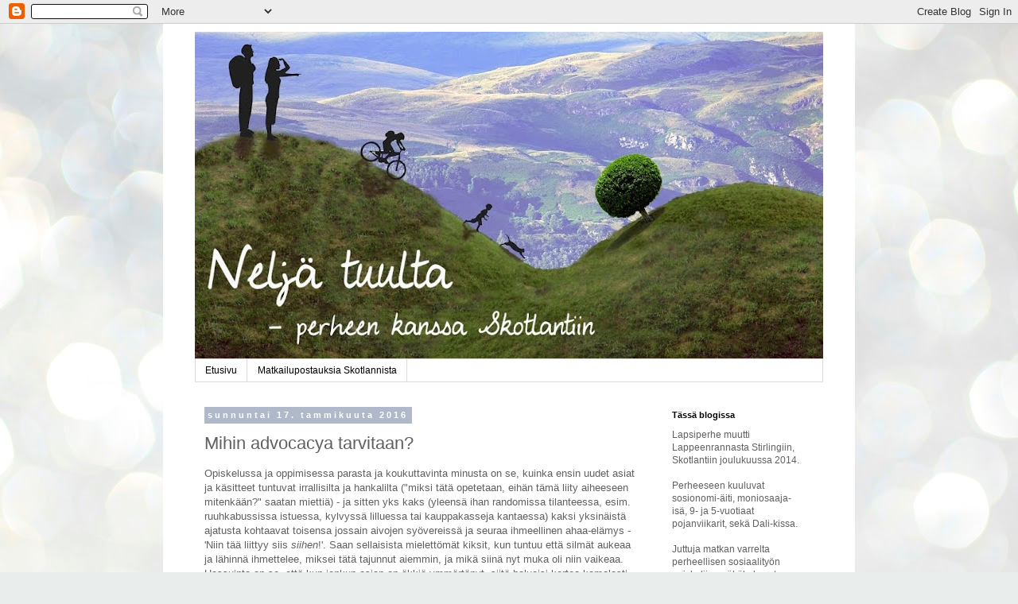

--- FILE ---
content_type: text/html; charset=UTF-8
request_url: http://neljatuultaskotlannissa.blogspot.com/2016/01/mihin-advocacya-tarvitaan.html
body_size: 26496
content:
<!DOCTYPE html>
<html class='v2' dir='ltr' lang='fi'>
<head>
<link href='https://www.blogger.com/static/v1/widgets/335934321-css_bundle_v2.css' rel='stylesheet' type='text/css'/>
<meta content='width=1100' name='viewport'/>
<meta content='text/html; charset=UTF-8' http-equiv='Content-Type'/>
<meta content='blogger' name='generator'/>
<link href='http://neljatuultaskotlannissa.blogspot.com/favicon.ico' rel='icon' type='image/x-icon'/>
<link href='http://neljatuultaskotlannissa.blogspot.com/2016/01/mihin-advocacya-tarvitaan.html' rel='canonical'/>
<link rel="alternate" type="application/atom+xml" title="Neljä tuulta - perheen kanssa Skotlantiin - Atom" href="http://neljatuultaskotlannissa.blogspot.com/feeds/posts/default" />
<link rel="alternate" type="application/rss+xml" title="Neljä tuulta - perheen kanssa Skotlantiin - RSS" href="http://neljatuultaskotlannissa.blogspot.com/feeds/posts/default?alt=rss" />
<link rel="service.post" type="application/atom+xml" title="Neljä tuulta - perheen kanssa Skotlantiin - Atom" href="https://www.blogger.com/feeds/3721483646116085804/posts/default" />

<link rel="alternate" type="application/atom+xml" title="Neljä tuulta - perheen kanssa Skotlantiin - Atom" href="http://neljatuultaskotlannissa.blogspot.com/feeds/2606633592048024649/comments/default" />
<!--Can't find substitution for tag [blog.ieCssRetrofitLinks]-->
<link href='https://blogger.googleusercontent.com/img/b/R29vZ2xl/AVvXsEjwh3twHCTyhxpUp6_ZpM7AGUXrPsUxhuLL-St3alLOJuYtRt4C_U-JHYtKUAE-FSXz482fcIOm3BNdP3obrMfatmkqRFJvtdYhS7xDjEQ3B2sIv6d6dl-5yqzYAbYaR1lU6M64aXy-qCQ/s1600/P1147842.JPG' rel='image_src'/>
<meta content='http://neljatuultaskotlannissa.blogspot.com/2016/01/mihin-advocacya-tarvitaan.html' property='og:url'/>
<meta content='Mihin advocacya tarvitaan?' property='og:title'/>
<meta content='Lapsiperhe muuttaa Skotlantiin. Sosiaalialan opiskelijan ja EU-kansalaisen näkökulmasta, teemoina ulkosuomalaisuus, yliopisto-opinnot ja perhearki.' property='og:description'/>
<meta content='https://blogger.googleusercontent.com/img/b/R29vZ2xl/AVvXsEjwh3twHCTyhxpUp6_ZpM7AGUXrPsUxhuLL-St3alLOJuYtRt4C_U-JHYtKUAE-FSXz482fcIOm3BNdP3obrMfatmkqRFJvtdYhS7xDjEQ3B2sIv6d6dl-5yqzYAbYaR1lU6M64aXy-qCQ/w1200-h630-p-k-no-nu/P1147842.JPG' property='og:image'/>
<title>Neljä tuulta - perheen kanssa Skotlantiin: Mihin advocacya tarvitaan?</title>
<style id='page-skin-1' type='text/css'><!--
/*
-----------------------------------------------
Blogger Template Style
Name:     Simple
Designer: Blogger
URL:      www.blogger.com
----------------------------------------------- */
/* Content
----------------------------------------------- */
body {
font: normal normal 12px 'Trebuchet MS', Trebuchet, Verdana, sans-serif;
color: #606060;
background: #e9edec url(//themes.googleusercontent.com/image?id=1SBilrALlXIPLRAelrnhYjgFyYa09ZeL8cdktIYuaRwQ3kEvcEX-Xz1NjKkrLjtsPxmc7) repeat fixed top center /* Credit: merrymoonmary (http://www.istockphoto.com/googleimages.php?id=10871280&platform=blogger) */;
padding: 0 0 0 0;
}
html body .region-inner {
min-width: 0;
max-width: 100%;
width: auto;
}
h2 {
font-size: 22px;
}
a:link {
text-decoration:none;
color: #5173b2;
}
a:visited {
text-decoration:none;
color: #9293cc;
}
a:hover {
text-decoration:underline;
color: #4f4fee;
}
.body-fauxcolumn-outer .fauxcolumn-inner {
background: transparent none repeat scroll top left;
_background-image: none;
}
.body-fauxcolumn-outer .cap-top {
position: absolute;
z-index: 1;
height: 400px;
width: 100%;
}
.body-fauxcolumn-outer .cap-top .cap-left {
width: 100%;
background: transparent none repeat-x scroll top left;
_background-image: none;
}
.content-outer {
-moz-box-shadow: 0 0 0 rgba(0, 0, 0, .15);
-webkit-box-shadow: 0 0 0 rgba(0, 0, 0, .15);
-goog-ms-box-shadow: 0 0 0 #333333;
box-shadow: 0 0 0 rgba(0, 0, 0, .15);
margin-bottom: 1px;
}
.content-inner {
padding: 10px 40px;
}
.content-inner {
background-color: #ffffff;
}
/* Header
----------------------------------------------- */
.header-outer {
background: transparent none repeat-x scroll 0 -400px;
_background-image: none;
}
.Header h1 {
font: normal normal 40px 'Trebuchet MS',Trebuchet,Verdana,sans-serif;
color: #000000;
text-shadow: 0 0 0 rgba(0, 0, 0, .2);
}
.Header h1 a {
color: #000000;
}
.Header .description {
font-size: 18px;
color: #000000;
}
.header-inner .Header .titlewrapper {
padding: 22px 0;
}
.header-inner .Header .descriptionwrapper {
padding: 0 0;
}
/* Tabs
----------------------------------------------- */
.tabs-inner .section:first-child {
border-top: 0 solid #dbdbdb;
}
.tabs-inner .section:first-child ul {
margin-top: -1px;
border-top: 1px solid #dbdbdb;
border-left: 1px solid #dbdbdb;
border-right: 1px solid #dbdbdb;
}
.tabs-inner .widget ul {
background: transparent none repeat-x scroll 0 -800px;
_background-image: none;
border-bottom: 1px solid #dbdbdb;
margin-top: 0;
margin-left: -30px;
margin-right: -30px;
}
.tabs-inner .widget li a {
display: inline-block;
padding: .6em 1em;
font: normal normal 12px 'Trebuchet MS', Trebuchet, Verdana, sans-serif;
color: #000000;
border-left: 1px solid #ffffff;
border-right: 1px solid #dbdbdb;
}
.tabs-inner .widget li:first-child a {
border-left: none;
}
.tabs-inner .widget li.selected a, .tabs-inner .widget li a:hover {
color: #000000;
background-color: #ededed;
text-decoration: none;
}
/* Columns
----------------------------------------------- */
.main-outer {
border-top: 0 solid transparent;
}
.fauxcolumn-left-outer .fauxcolumn-inner {
border-right: 1px solid transparent;
}
.fauxcolumn-right-outer .fauxcolumn-inner {
border-left: 1px solid transparent;
}
/* Headings
----------------------------------------------- */
div.widget > h2,
div.widget h2.title {
margin: 0 0 1em 0;
font: normal bold 11px 'Trebuchet MS',Trebuchet,Verdana,sans-serif;
color: #000000;
}
/* Widgets
----------------------------------------------- */
.widget .zippy {
color: #969696;
text-shadow: 2px 2px 1px rgba(0, 0, 0, .1);
}
.widget .popular-posts ul {
list-style: none;
}
/* Posts
----------------------------------------------- */
h2.date-header {
font: normal bold 11px Arial, Tahoma, Helvetica, FreeSans, sans-serif;
}
.date-header span {
background-color: #b0b9c9;
color: #ffffff;
padding: 0.4em;
letter-spacing: 3px;
margin: inherit;
}
.main-inner {
padding-top: 35px;
padding-bottom: 65px;
}
.main-inner .column-center-inner {
padding: 0 0;
}
.main-inner .column-center-inner .section {
margin: 0 1em;
}
.post {
margin: 0 0 45px 0;
}
h3.post-title, .comments h4 {
font: normal normal 22px 'Trebuchet MS',Trebuchet,Verdana,sans-serif;
margin: .75em 0 0;
}
.post-body {
font-size: 110%;
line-height: 1.4;
position: relative;
}
.post-body img, .post-body .tr-caption-container, .Profile img, .Image img,
.BlogList .item-thumbnail img {
padding: 2px;
background: #ffffff;
border: 1px solid #ededed;
-moz-box-shadow: 1px 1px 5px rgba(0, 0, 0, .1);
-webkit-box-shadow: 1px 1px 5px rgba(0, 0, 0, .1);
box-shadow: 1px 1px 5px rgba(0, 0, 0, .1);
}
.post-body img, .post-body .tr-caption-container {
padding: 5px;
}
.post-body .tr-caption-container {
color: #606060;
}
.post-body .tr-caption-container img {
padding: 0;
background: transparent;
border: none;
-moz-box-shadow: 0 0 0 rgba(0, 0, 0, .1);
-webkit-box-shadow: 0 0 0 rgba(0, 0, 0, .1);
box-shadow: 0 0 0 rgba(0, 0, 0, .1);
}
.post-header {
margin: 0 0 1.5em;
line-height: 1.6;
font-size: 90%;
}
.post-footer {
margin: 20px -2px 0;
padding: 5px 10px;
color: #606060;
background-color: #ededed;
border-bottom: 1px solid #ededed;
line-height: 1.6;
font-size: 90%;
}
#comments .comment-author {
padding-top: 1.5em;
border-top: 1px solid transparent;
background-position: 0 1.5em;
}
#comments .comment-author:first-child {
padding-top: 0;
border-top: none;
}
.avatar-image-container {
margin: .2em 0 0;
}
#comments .avatar-image-container img {
border: 1px solid #ededed;
}
/* Comments
----------------------------------------------- */
.comments .comments-content .icon.blog-author {
background-repeat: no-repeat;
background-image: url([data-uri]);
}
.comments .comments-content .loadmore a {
border-top: 1px solid #969696;
border-bottom: 1px solid #969696;
}
.comments .comment-thread.inline-thread {
background-color: #ededed;
}
.comments .continue {
border-top: 2px solid #969696;
}
/* Accents
---------------------------------------------- */
.section-columns td.columns-cell {
border-left: 1px solid transparent;
}
.blog-pager {
background: transparent url(//www.blogblog.com/1kt/simple/paging_dot.png) repeat-x scroll top center;
}
.blog-pager-older-link, .home-link,
.blog-pager-newer-link {
background-color: #ffffff;
padding: 5px;
}
.footer-outer {
border-top: 1px dashed #bbbbbb;
}
/* Mobile
----------------------------------------------- */
body.mobile  {
background-size: auto;
}
.mobile .body-fauxcolumn-outer {
background: transparent none repeat scroll top left;
}
.mobile .body-fauxcolumn-outer .cap-top {
background-size: 100% auto;
}
.mobile .content-outer {
-webkit-box-shadow: 0 0 3px rgba(0, 0, 0, .15);
box-shadow: 0 0 3px rgba(0, 0, 0, .15);
}
.mobile .tabs-inner .widget ul {
margin-left: 0;
margin-right: 0;
}
.mobile .post {
margin: 0;
}
.mobile .main-inner .column-center-inner .section {
margin: 0;
}
.mobile .date-header span {
padding: 0.1em 10px;
margin: 0 -10px;
}
.mobile h3.post-title {
margin: 0;
}
.mobile .blog-pager {
background: transparent none no-repeat scroll top center;
}
.mobile .footer-outer {
border-top: none;
}
.mobile .main-inner, .mobile .footer-inner {
background-color: #ffffff;
}
.mobile-index-contents {
color: #606060;
}
.mobile-link-button {
background-color: #5173b2;
}
.mobile-link-button a:link, .mobile-link-button a:visited {
color: #ffffff;
}
.mobile .tabs-inner .section:first-child {
border-top: none;
}
.mobile .tabs-inner .PageList .widget-content {
background-color: #ededed;
color: #000000;
border-top: 1px solid #dbdbdb;
border-bottom: 1px solid #dbdbdb;
}
.mobile .tabs-inner .PageList .widget-content .pagelist-arrow {
border-left: 1px solid #dbdbdb;
}
.ss, .noborderdv img{
box-shadow: none !important;
padding: 0px !important;
border: 0px !important;
}
--></style>
<style id='template-skin-1' type='text/css'><!--
body {
min-width: 870px;
}
.content-outer, .content-fauxcolumn-outer, .region-inner {
min-width: 870px;
max-width: 870px;
_width: 870px;
}
.main-inner .columns {
padding-left: 0px;
padding-right: 220px;
}
.main-inner .fauxcolumn-center-outer {
left: 0px;
right: 220px;
/* IE6 does not respect left and right together */
_width: expression(this.parentNode.offsetWidth -
parseInt("0px") -
parseInt("220px") + 'px');
}
.main-inner .fauxcolumn-left-outer {
width: 0px;
}
.main-inner .fauxcolumn-right-outer {
width: 220px;
}
.main-inner .column-left-outer {
width: 0px;
right: 100%;
margin-left: -0px;
}
.main-inner .column-right-outer {
width: 220px;
margin-right: -220px;
}
#layout {
min-width: 0;
}
#layout .content-outer {
min-width: 0;
width: 800px;
}
#layout .region-inner {
min-width: 0;
width: auto;
}
body#layout div.add_widget {
padding: 8px;
}
body#layout div.add_widget a {
margin-left: 32px;
}
--></style>
<style>
    body {background-image:url(\/\/themes.googleusercontent.com\/image?id=1SBilrALlXIPLRAelrnhYjgFyYa09ZeL8cdktIYuaRwQ3kEvcEX-Xz1NjKkrLjtsPxmc7);}
    
@media (max-width: 200px) { body {background-image:url(\/\/themes.googleusercontent.com\/image?id=1SBilrALlXIPLRAelrnhYjgFyYa09ZeL8cdktIYuaRwQ3kEvcEX-Xz1NjKkrLjtsPxmc7&options=w200);}}
@media (max-width: 400px) and (min-width: 201px) { body {background-image:url(\/\/themes.googleusercontent.com\/image?id=1SBilrALlXIPLRAelrnhYjgFyYa09ZeL8cdktIYuaRwQ3kEvcEX-Xz1NjKkrLjtsPxmc7&options=w400);}}
@media (max-width: 800px) and (min-width: 401px) { body {background-image:url(\/\/themes.googleusercontent.com\/image?id=1SBilrALlXIPLRAelrnhYjgFyYa09ZeL8cdktIYuaRwQ3kEvcEX-Xz1NjKkrLjtsPxmc7&options=w800);}}
@media (max-width: 1200px) and (min-width: 801px) { body {background-image:url(\/\/themes.googleusercontent.com\/image?id=1SBilrALlXIPLRAelrnhYjgFyYa09ZeL8cdktIYuaRwQ3kEvcEX-Xz1NjKkrLjtsPxmc7&options=w1200);}}
/* Last tag covers anything over one higher than the previous max-size cap. */
@media (min-width: 1201px) { body {background-image:url(\/\/themes.googleusercontent.com\/image?id=1SBilrALlXIPLRAelrnhYjgFyYa09ZeL8cdktIYuaRwQ3kEvcEX-Xz1NjKkrLjtsPxmc7&options=w1600);}}
  </style>
<script type='text/javascript'>
        (function(i,s,o,g,r,a,m){i['GoogleAnalyticsObject']=r;i[r]=i[r]||function(){
        (i[r].q=i[r].q||[]).push(arguments)},i[r].l=1*new Date();a=s.createElement(o),
        m=s.getElementsByTagName(o)[0];a.async=1;a.src=g;m.parentNode.insertBefore(a,m)
        })(window,document,'script','https://www.google-analytics.com/analytics.js','ga');
        ga('create', 'UA-55400095-1', 'auto', 'blogger');
        ga('blogger.send', 'pageview');
      </script>
<link href='https://www.blogger.com/dyn-css/authorization.css?targetBlogID=3721483646116085804&amp;zx=cc550e75-1945-4ef1-b832-379afa4f22a5' media='none' onload='if(media!=&#39;all&#39;)media=&#39;all&#39;' rel='stylesheet'/><noscript><link href='https://www.blogger.com/dyn-css/authorization.css?targetBlogID=3721483646116085804&amp;zx=cc550e75-1945-4ef1-b832-379afa4f22a5' rel='stylesheet'/></noscript>
<meta name='google-adsense-platform-account' content='ca-host-pub-1556223355139109'/>
<meta name='google-adsense-platform-domain' content='blogspot.com'/>

</head>
<body class='loading variant-simplysimple'>
<div class='navbar section' id='navbar' name='Navigointipalkki'><div class='widget Navbar' data-version='1' id='Navbar1'><script type="text/javascript">
    function setAttributeOnload(object, attribute, val) {
      if(window.addEventListener) {
        window.addEventListener('load',
          function(){ object[attribute] = val; }, false);
      } else {
        window.attachEvent('onload', function(){ object[attribute] = val; });
      }
    }
  </script>
<div id="navbar-iframe-container"></div>
<script type="text/javascript" src="https://apis.google.com/js/platform.js"></script>
<script type="text/javascript">
      gapi.load("gapi.iframes:gapi.iframes.style.bubble", function() {
        if (gapi.iframes && gapi.iframes.getContext) {
          gapi.iframes.getContext().openChild({
              url: 'https://www.blogger.com/navbar/3721483646116085804?po\x3d2606633592048024649\x26origin\x3dhttp://neljatuultaskotlannissa.blogspot.com',
              where: document.getElementById("navbar-iframe-container"),
              id: "navbar-iframe"
          });
        }
      });
    </script><script type="text/javascript">
(function() {
var script = document.createElement('script');
script.type = 'text/javascript';
script.src = '//pagead2.googlesyndication.com/pagead/js/google_top_exp.js';
var head = document.getElementsByTagName('head')[0];
if (head) {
head.appendChild(script);
}})();
</script>
</div></div>
<div class='body-fauxcolumns'>
<div class='fauxcolumn-outer body-fauxcolumn-outer'>
<div class='cap-top'>
<div class='cap-left'></div>
<div class='cap-right'></div>
</div>
<div class='fauxborder-left'>
<div class='fauxborder-right'></div>
<div class='fauxcolumn-inner'>
</div>
</div>
<div class='cap-bottom'>
<div class='cap-left'></div>
<div class='cap-right'></div>
</div>
</div>
</div>
<div class='content'>
<div class='content-fauxcolumns'>
<div class='fauxcolumn-outer content-fauxcolumn-outer'>
<div class='cap-top'>
<div class='cap-left'></div>
<div class='cap-right'></div>
</div>
<div class='fauxborder-left'>
<div class='fauxborder-right'></div>
<div class='fauxcolumn-inner'>
</div>
</div>
<div class='cap-bottom'>
<div class='cap-left'></div>
<div class='cap-right'></div>
</div>
</div>
</div>
<div class='content-outer'>
<div class='content-cap-top cap-top'>
<div class='cap-left'></div>
<div class='cap-right'></div>
</div>
<div class='fauxborder-left content-fauxborder-left'>
<div class='fauxborder-right content-fauxborder-right'></div>
<div class='content-inner'>
<header>
<div class='header-outer'>
<div class='header-cap-top cap-top'>
<div class='cap-left'></div>
<div class='cap-right'></div>
</div>
<div class='fauxborder-left header-fauxborder-left'>
<div class='fauxborder-right header-fauxborder-right'></div>
<div class='region-inner header-inner'>
<div class='header section' id='header' name='Otsikko'><div class='widget Header' data-version='1' id='Header1'>
<div id='header-inner'>
<a href='http://neljatuultaskotlannissa.blogspot.com/' style='display: block'>
<img alt='Neljä tuulta - perheen kanssa Skotlantiin' height='412px; ' id='Header1_headerimg' src='https://blogger.googleusercontent.com/img/b/R29vZ2xl/AVvXsEhccKpcWBp-QDjg5nVK1rGUW6jy8lof-4VEEBzvUNwrqRweHVrTNlJhHbc8fSkz96bsJ5au51AfeofdQfU1WHqXNJFbMaXxnuXN2B3t9rU30KEuGM_XSPJmbtHLm2HJpFVVQ_cYSkfchTc/s790/skottiblogiheader4.jpg' style='display: block' width='790px; '/>
</a>
</div>
</div></div>
</div>
</div>
<div class='header-cap-bottom cap-bottom'>
<div class='cap-left'></div>
<div class='cap-right'></div>
</div>
</div>
</header>
<div class='tabs-outer'>
<div class='tabs-cap-top cap-top'>
<div class='cap-left'></div>
<div class='cap-right'></div>
</div>
<div class='fauxborder-left tabs-fauxborder-left'>
<div class='fauxborder-right tabs-fauxborder-right'></div>
<div class='region-inner tabs-inner'>
<div class='tabs section' id='crosscol' name='Kaikki sarakkeet'><div class='widget PageList' data-version='1' id='PageList1'>
<div class='widget-content'>
<ul>
<li>
<a href='http://neljatuultaskotlannissa.blogspot.com/'>Etusivu</a>
</li>
<li>
<a href='http://neljatuultaskotlannissa.blogspot.com/p/blog-page.html'>Matkailupostauksia Skotlannista</a>
</li>
</ul>
<div class='clear'></div>
</div>
</div></div>
<div class='tabs no-items section' id='crosscol-overflow' name='Cross-Column 2'></div>
</div>
</div>
<div class='tabs-cap-bottom cap-bottom'>
<div class='cap-left'></div>
<div class='cap-right'></div>
</div>
</div>
<div class='main-outer'>
<div class='main-cap-top cap-top'>
<div class='cap-left'></div>
<div class='cap-right'></div>
</div>
<div class='fauxborder-left main-fauxborder-left'>
<div class='fauxborder-right main-fauxborder-right'></div>
<div class='region-inner main-inner'>
<div class='columns fauxcolumns'>
<div class='fauxcolumn-outer fauxcolumn-center-outer'>
<div class='cap-top'>
<div class='cap-left'></div>
<div class='cap-right'></div>
</div>
<div class='fauxborder-left'>
<div class='fauxborder-right'></div>
<div class='fauxcolumn-inner'>
</div>
</div>
<div class='cap-bottom'>
<div class='cap-left'></div>
<div class='cap-right'></div>
</div>
</div>
<div class='fauxcolumn-outer fauxcolumn-left-outer'>
<div class='cap-top'>
<div class='cap-left'></div>
<div class='cap-right'></div>
</div>
<div class='fauxborder-left'>
<div class='fauxborder-right'></div>
<div class='fauxcolumn-inner'>
</div>
</div>
<div class='cap-bottom'>
<div class='cap-left'></div>
<div class='cap-right'></div>
</div>
</div>
<div class='fauxcolumn-outer fauxcolumn-right-outer'>
<div class='cap-top'>
<div class='cap-left'></div>
<div class='cap-right'></div>
</div>
<div class='fauxborder-left'>
<div class='fauxborder-right'></div>
<div class='fauxcolumn-inner'>
</div>
</div>
<div class='cap-bottom'>
<div class='cap-left'></div>
<div class='cap-right'></div>
</div>
</div>
<!-- corrects IE6 width calculation -->
<div class='columns-inner'>
<div class='column-center-outer'>
<div class='column-center-inner'>
<div class='main section' id='main' name='Ensisijainen'><div class='widget Blog' data-version='1' id='Blog1'>
<div class='blog-posts hfeed'>

          <div class="date-outer">
        
<h2 class='date-header'><span>sunnuntai 17. tammikuuta 2016</span></h2>

          <div class="date-posts">
        
<div class='post-outer'>
<div class='post hentry uncustomized-post-template' itemprop='blogPost' itemscope='itemscope' itemtype='http://schema.org/BlogPosting'>
<meta content='https://blogger.googleusercontent.com/img/b/R29vZ2xl/AVvXsEjwh3twHCTyhxpUp6_ZpM7AGUXrPsUxhuLL-St3alLOJuYtRt4C_U-JHYtKUAE-FSXz482fcIOm3BNdP3obrMfatmkqRFJvtdYhS7xDjEQ3B2sIv6d6dl-5yqzYAbYaR1lU6M64aXy-qCQ/s1600/P1147842.JPG' itemprop='image_url'/>
<meta content='3721483646116085804' itemprop='blogId'/>
<meta content='2606633592048024649' itemprop='postId'/>
<a name='2606633592048024649'></a>
<h3 class='post-title entry-title' itemprop='name'>
Mihin advocacya tarvitaan?
</h3>
<div class='post-header'>
<div class='post-header-line-1'></div>
</div>
<div class='post-body entry-content' id='post-body-2606633592048024649' itemprop='description articleBody'>
Opiskelussa ja oppimisessa parasta ja koukuttavinta minusta on se, kuinka ensin uudet asiat ja käsitteet tuntuvat irrallisilta ja hankalilta ("miksi tätä opetetaan, eihän tämä liity aiheeseen mitenkään?" saatan miettiä) - ja sitten yks kaks (yleensä ihan randomissa tilanteessa, esim. ruuhkabussissa istuessa, kylvyssä lilluessa tai kauppakasseja kantaessa) kaksi yksinäistä ajatusta kohtaavat toisensa jossain aivojen syövereissä ja seuraa ihmeellinen ahaa-elämys - 'Niin tää liittyy siis <i>siihen</i>!'. Saan sellaisista mielettömät kiksit, kun tuntuu että silmät aukeaa ja lähinnä ihmettelee, miksei tätä tajunnut aiemmin, ja mikä siinä nyt muka oli niin vaikeaa. Hassuinta on se, että kun jonkun asian on äkkiä ymmärtänyt, siitä haluaisi kertoa kamalasti jollekulle ja jakaa sen riemun, mutta selittäminen onkin vaikeampaa. Mietipä vaikka, miten selittäisit toiselle kuinka kävellään? Olet opetellut sen joskus, ja se on ollut hankalaa. Mutta kun sen on oppinut, sen kuvaileminen ja selittäminen onkin paljon hankalampaa.<br />
<br />
<br />
<div class="separator" style="clear: both; text-align: center;">
<a href="https://blogger.googleusercontent.com/img/b/R29vZ2xl/AVvXsEjwh3twHCTyhxpUp6_ZpM7AGUXrPsUxhuLL-St3alLOJuYtRt4C_U-JHYtKUAE-FSXz482fcIOm3BNdP3obrMfatmkqRFJvtdYhS7xDjEQ3B2sIv6d6dl-5yqzYAbYaR1lU6M64aXy-qCQ/s1600/P1147842.JPG" imageanchor="1" style="margin-left: 1em; margin-right: 1em; text-align: center;"><img border="0" height="" src="https://blogger.googleusercontent.com/img/b/R29vZ2xl/AVvXsEjwh3twHCTyhxpUp6_ZpM7AGUXrPsUxhuLL-St3alLOJuYtRt4C_U-JHYtKUAE-FSXz482fcIOm3BNdP3obrMfatmkqRFJvtdYhS7xDjEQ3B2sIv6d6dl-5yqzYAbYaR1lU6M64aXy-qCQ/s1600/P1147842.JPG" width="470" /></a></div>
<div class="separator" style="clear: both; text-align: center;">
<br /></div>
<div class="separator" style="clear: both; text-align: left;">
<br /></div>
<div class="separator" style="clear: both; text-align: left;">
Näiden sosiaalityön opintojen aikana olen kokenut jo monta ahaa-elämystä, aiemmin olen kirjoittaut mm. <a href="http://neljatuultaskotlannissa.blogspot.co.uk/2015/06/charityajatuksia.html" target="_blank">hyväntekeväisyydestä</a>, <a href="http://neljatuultaskotlannissa.blogspot.co.uk/2015/02/sosiaalista-politiikkaa-lapsikoyhyys-ja.html" target="_blank">lapsiköyhyyttä edistävästä sosiaalipolitiikasta</a> ja <a href="http://neljatuultaskotlannissa.blogspot.com/2015/10/sosiaalityosta-skotlannissa-vs-suomessa.html" target="_blank">sosiaalityön eroista Suomessa ja Skotlannissa</a>. Seuraavana listalle voikin lisätä <i>sorron vastaisen sosiaalityön (anti-oppressive practice)</i>. Tämä käsite kuuluu kaikkien kurssiemme kulmakiviin ja sisällytetty mm. brittiläisiin sosiaalityön eettisiin ohjeisiin&nbsp;(<i><a href="https://www.basw.co.uk/codeofethics/" target="_blank">Code of Ethics</a></i>) ja Skotlantilaisiin sosiaalityön käytännesääntöihin (<i><a href="http://www.sssc.uk.com/about-the-sssc/codes-of-practice/what-are-the-codes-of-practice" target="_blank">Codes of Practice</a></i>).&nbsp;</div>
<div class="separator" style="clear: both; text-align: left;">
<br /></div>
<div class="separator" style="clear: both; text-align: left;">
Suomeksi googlesta ei kummoisia tuloksia sorron vastaisella työllä löydy, ja ihmettelin koko termiä alunpitäen. Mitä sortoa vastustetaan? Kuka sortaa - ja ketä? Mieleeni tulivat vain&nbsp;yläasteen hissan tunnilta sortovuodet ja hämmentyneenä pohdin josko nyt vähän terminologialla liioitellaan ja yritetään pelotella sosiaalityöntekijöitä käyttäytymään.&nbsp;</div>
<div class="separator" style="clear: both; text-align: left;">
<br /></div>
<div class="separator" style="clear: both; text-align: center;">
<br /></div>
<div class="separator" style="clear: both; text-align: center;">
<a href="https://blogger.googleusercontent.com/img/b/R29vZ2xl/AVvXsEi3B5lnoMiHvVP6y9mxFQoeF2Jshn8iIwHdt_u5UYNnivQ8CGndtiX6HRzlL4qbDweIjsXMxR54URDM3b_xClm-OLxjjtdg7lMphOSOI-bTB_RzIfyCB5GXCO8zWj6jrzMy3ZQqrUUXYJk/s1600/IMG_0062.JPG" imageanchor="1" style="margin-left: 1em; margin-right: 1em;"><img border="0" height="" src="https://blogger.googleusercontent.com/img/b/R29vZ2xl/AVvXsEi3B5lnoMiHvVP6y9mxFQoeF2Jshn8iIwHdt_u5UYNnivQ8CGndtiX6HRzlL4qbDweIjsXMxR54URDM3b_xClm-OLxjjtdg7lMphOSOI-bTB_RzIfyCB5GXCO8zWj6jrzMy3ZQqrUUXYJk/s1600/IMG_0062.JPG" width="470" /></a></div>
<div class="separator" style="clear: both; text-align: center;">
<br /></div>
<div class="separator" style="clear: both; text-align: center;">
<br /></div>
Voisin kirjoittaa aiheesta pitkästikin, mutta keskityn nyt sen sijaan siihen ahaa-elämykseen. Muistin taas, että termi 'hyvinvointivaltio' on heitetty täällä romukoppaan 70-luvulla. Sen jälkeen konservatiivihallitusten 'köyhät kyykkyyn' -politiikka ja siihen liittyvät sosiaalietujen ja -palveluiden leikkaukset ovat hyvin tehokkaasti ajaneet vuosien kuluessa pienituloiset ahtaasta tilanteesta vielä ahtaammalle. Ahaa: <i>tämä</i> on se sorto, mitä vastaan sosiaalityöntekijöiden tulee asettua. Silloin, kun päättäjien ja muiden viranomaisten ainoa viesti yhteiskunnan marginalisoituneille kuuluu olevan 'katso peiliin', kun henkilö miettii mikseivät rahat riitä elämiseen ja ongelmat kasaantuvat, on sosiaalityöntekijöiden asetuttava asiakkaan puolelle. Yksi työkalu tähän on advocacy.<br />
<div>
<br />
<br />
<div class="separator" style="clear: both; text-align: center;">
<a href="https://blogger.googleusercontent.com/img/b/R29vZ2xl/AVvXsEh9_8oMoLV5p05iDYz9VNJ1CqeYvfJPlHp_He5QvXhfY1R7zVFjcoYfGTJN3aOKvm2aR7aX7gGwq9Cpx1W-2K2bLgWmcyjTVAi3mKkBGVA_Cf6ZsUSAN-4ccUxvuMtWcvF6wN3O5Xn5beA/s1600/IMG_0071.JPG" imageanchor="1" style="margin-left: 1em; margin-right: 1em;"><img border="0" height="" src="https://blogger.googleusercontent.com/img/b/R29vZ2xl/AVvXsEh9_8oMoLV5p05iDYz9VNJ1CqeYvfJPlHp_He5QvXhfY1R7zVFjcoYfGTJN3aOKvm2aR7aX7gGwq9Cpx1W-2K2bLgWmcyjTVAi3mKkBGVA_Cf6ZsUSAN-4ccUxvuMtWcvF6wN3O5Xn5beA/s1600/IMG_0071.JPG" width="470" /></a></div>
<div class="separator" style="clear: both; text-align: center;">
<br /></div>
<div class="separator" style="clear: both; text-align: center;">
<br /></div>
Advocacyn juuret ovat vammaistyössä ja sen periaatteet linkittyvät vammaisten perusoikeuksia ajaviin ideologioihin kuten normalisaatioon ja inkluusioon. Käytännössä advocacy antaa äänen ihmisille, joiden on hankala ilmaista mielipiteensä viranomaisten tai hoitohenkilökunnan kanssa asioidessaan, kuten tilanteissa, joissa ammattilaisella on päätösvalta. Sillä tavoitellaan ihmisoikeuksien, kuten itsemääräämisoikeuden toteutumista tilanteissa, joissa vamma tai sairaus vaikuttaa henkilön kommunikaatiokykyyn, ymmärrykseen tai päätöksentekoon.<br />
<br />
Yksinkertaisuudessaan advocacy tarkoittaa asiakkaan asian ajamista - mikä on tuttua suomalaisillekin sosiaalialan ammattilaisille, kun järjestetään hoitokontakteja ja muita käytännön asioita osana perustehtävää. Skotlannissa aikuissosiaalityö on kuitenkin keskittynyt hoivatarpeiden arvioimiseen ja palveluiden koordinointiin, eikä niinkään raha-asioihin ja toimeentulon turvaamiseen kuten Suomessa. Aikuisilla, joilla ei ole merkittäviä hoivatarpeita (kuten esim. kotisairaanhoito tai henkilökohtainen apu) ei ole oikeutta sosiaalityöhön. Palvelutarpeita arvioivat sosiaalialan ammattilaiset on valjastettu osaksi byrokratiajärjestelmää joka määrittää kuka saa tavata sosiaalityöntekijän ja kuka ei (työskentele siinä sitten 'sorron vastaisesta' näkökulmasta).<br />
<div class="separator" style="clear: both; text-align: center;">
<span style="text-align: start;"><br /></span></div>
<br />
<div class="separator" style="clear: both; text-align: center;">
<a href="https://blogger.googleusercontent.com/img/b/R29vZ2xl/AVvXsEiQ-mGApEDkPeuzJ2zWhGPR-eCnsLeB7C11nDLRU5GsIyeypDtH0o3pmfSG2p-tYEUqjNyg0yIhsJBICFgODIHQgYgzM7QEC7ACyegngtsrnyd3nUWfJbQYmbe_H2DmpYBxK2uie6j2NX0/s1600/IMG_0077.JPG" imageanchor="1" style="margin-left: 1em; margin-right: 1em;"><img border="0" height="" src="https://blogger.googleusercontent.com/img/b/R29vZ2xl/AVvXsEiQ-mGApEDkPeuzJ2zWhGPR-eCnsLeB7C11nDLRU5GsIyeypDtH0o3pmfSG2p-tYEUqjNyg0yIhsJBICFgODIHQgYgzM7QEC7ACyegngtsrnyd3nUWfJbQYmbe_H2DmpYBxK2uie6j2NX0/s1600/IMG_0077.JPG" width="470" /></a></div>
<div class="separator" style="clear: both; text-align: center;">
<br /></div>
<div class="separator" style="clear: both; text-align: center;">
<br /></div>
Hoivapainotteisen aikuissosiaalityön ohella tärkeimmät sosiaalityön asiakasryhmät Skotlannissa ovat lapset ja haavoittuvaiset (<i>vulnerable</i>) aikuiset. Skotlannissa on edistyksellinen <a href="http://www.legislation.gov.uk/asp/2007/10/contents" target="_blank">aikuistensuojelulaki</a>, mikä velvoittaa viranomaiset puuttumaan tilanteisiin joissa henkilö on alttiina esim. taloudelliselle, emotionaaliselle tai fyysiselle hyväksikäytölle&nbsp;heikentyneen terveyden tai ymmärryksen vuoksi. Myös lastensuojelu kuuluu osaksi kaikkea sosiaalialan työtä. Opintojen alusta asti meille on painotettu, kuinka meidän tulee jatkuvasti olla tuntosarvet ojossa ja tarkkailla millä tavoin jokaisen asiakkaan elämänpiiriin saattaa liittyä lapsi jonka hyvinvointi on vaarassa. Kyseessä voi olla asiakkaan oma lapsi, lapsenlapsi, sisarusten tai vaikka naapurin lapset. Lastensuojelussa tittelinä on <i>children and families social worker</i>, mutta käytännössä lapset ovat työn keskiössä - lapsen etu asettuu kaiken muun edelle. Kansallisiin toimintaohjeisiin ja hyvä käytäntö -oppaisiin on kirjattu kuinka tärkeää on ajatella perhettä kokonaisuutena ja tehdä yhteistyötä vanhempien kanssa, mutta käytännössä, jos lapsi on kerran sijoitettu asumaan perheen ulkopuolelle, työharjoittelussa tapaamieni asiakkaiden kokemusten perusteella lastensuojelun sosiaalityöntekijällä on hyvin rajatut mahdollisuudet osoittaa kiinnostusta yksin jääneen vanhemman hyvinvointiin tai hänen oikeuksiensa toteutumiseen.&nbsp;</div>
<div>
<div class="separator" style="clear: both; text-align: center;">
<br /></div>
<div class="separator" style="clear: both; text-align: center;">
<br /></div>
<div class="separator" style="clear: both; text-align: center;">
<a href="https://blogger.googleusercontent.com/img/b/R29vZ2xl/AVvXsEj-eYFuoMxXG2C3UW5dI5JLjOeM0zTPbFNtB2ebn9pt3xx2fIFu-qpG9S_TSF8C0LzaYOhfNp97jj3P01zgcB6xvJl4jl9whIRFfizR4pszchOCjXOM1ew5iUecnmeQBPGvSryFhzBAv04/s1600/IMG_0239.JPG" imageanchor="1" style="margin-left: 1em; margin-right: 1em;"><img border="0" height="" src="https://blogger.googleusercontent.com/img/b/R29vZ2xl/AVvXsEj-eYFuoMxXG2C3UW5dI5JLjOeM0zTPbFNtB2ebn9pt3xx2fIFu-qpG9S_TSF8C0LzaYOhfNp97jj3P01zgcB6xvJl4jl9whIRFfizR4pszchOCjXOM1ew5iUecnmeQBPGvSryFhzBAv04/s1600/IMG_0239.JPG" width="470" /></a></div>
<div class="separator" style="clear: both; text-align: center;">
<br /></div>
<div class="separator" style="clear: both; text-align: center;">
</div>
<ul style="-webkit-text-stroke-width: 0px; color: black; font-family: 'Times New Roman'; font-size: medium; font-style: normal; font-variant: normal; font-weight: normal; letter-spacing: normal; line-height: normal; orphans: auto; text-align: start; text-indent: 0px; text-transform: none; white-space: normal; widows: 1; word-spacing: 0px;"></ul>
<div style="-webkit-text-stroke-width: 0px; color: black; font-family: 'Times New Roman'; font-size: medium; font-style: normal; font-variant: normal; font-weight: normal; letter-spacing: normal; line-height: normal; orphans: auto; text-align: start; text-indent: 0px; text-transform: none; white-space: normal; widows: 1; word-spacing: 0px;">
</div>
<span style="text-align: start;">Kuten työharjoittelussani opin, Skotlannissa advocacya eivät kuitenkaan harjoita vain sosiaalityöntekijät osana muuta työtään, vaan myös ja erityisesti advocacytyöntekijät. O</span><span style="text-align: start;">ikeus tavata advocacytyötekijää on kirjattu&nbsp;</span><a href="http://www.legislation.gov.uk/asp/2003/13/part/17/chapter/2" style="text-align: start;" target="_blank">mielenterveyslakiin</a>, joka&nbsp;<span style="text-align: start;">säätelee pääasiassa tahdonvastaisen hoidon periaatteita. Koska julkinen sektori on koko Iso-Britanniassa ahtaalla, käytännössä melkein kaikki mahdollisuudet yksityistää tai ulkoistaa lakisääteiset palvelut kolmannelle sektorille on jo käytetty, mukaan lukien advocacytyö. &nbsp;</span><br />
<div class="separator" style="clear: both;">
<span style="text-align: start;"><br /></span></div>
<div class="separator" style="clear: both;">
<span style="text-align: start;">Lakisääteistä advocacypalvelua tarjoaa halvimmiksi kilpailutetut kolmannen sektorin toimijat ja lähinnä juridisissa tilanteissa, antaen esimerkiksi tietoa perusoikeuksista henkilöille jotka ovat tahdovastaisessa hoidossa ja edustaen heidän mielipiteitään jatkohoitoa suunniteltaessa. Kuntien antama niukka rahoitus rajaa palvelun ulkopuolelle kaikki tilanteet joissa ei suoraan voida soveltaa mielenterveyslakia - esimerkiksi kotona tai asumisyksiköissä asuvat henkilöt joilla on kehitysvamma, muu lievempi oppimisvaikeus tai autismi, joilla ei ole varsinaista mielenterveystyön tarvetta.</span></div>
<br />
<div class="separator" style="clear: both; text-align: center;">
<br /></div>
<div class="separator" style="clear: both; text-align: center;">
<a href="https://blogger.googleusercontent.com/img/b/R29vZ2xl/AVvXsEjkSZnop7Rts3tYy7CcKDyaLU2CHftjLaCW8RoebK0nxx18dXmlS255Ekz3n5oDyJVOQaNDmf2E7gcNQtqWiT4z_Dx76rFU3XdmMfSWvGAzlu9QJRI7IO5UI_0WcD2dHZ5tYQIxP_xd7W4/s1600/P1147833.JPG" imageanchor="1" style="margin-left: 1em; margin-right: 1em;"><img border="0" height="" src="https://blogger.googleusercontent.com/img/b/R29vZ2xl/AVvXsEjkSZnop7Rts3tYy7CcKDyaLU2CHftjLaCW8RoebK0nxx18dXmlS255Ekz3n5oDyJVOQaNDmf2E7gcNQtqWiT4z_Dx76rFU3XdmMfSWvGAzlu9QJRI7IO5UI_0WcD2dHZ5tYQIxP_xd7W4/s1600/P1147833.JPG" width="470" /></a></div>
<div class="separator" style="clear: both; text-align: center;">
<br /></div>
<br />
<br />
<div>
<div style="margin: 0px;">
Tätä aukkoa paikkaavat kolmannen- ja vapaaehtoissektorin organisaatiot jotka tarjoavat itsenäistä advocacypalvelua. Rahoitus tälläkin suunnalla on kiven alla, ja tämän vuoksi työ perustuu usein määräaikaisiin projekteihin. Projekteja rahoittavat valtio, kunnat ja Suomen Veikkausta ja RAY:ta vastaavat semi-itsenäiset tahot. Kilpailu rahoituksesta on kova ja sen saa varmimmin projektit, joiden tavoitteet ovat linjassa Skotlannin kansallisten sosiaalipoliittisten agendojen kanssa, kuten harjoittelupaikkani projekti vanhemmille, joilla on kehitysvamma tai oppimisvaikeus. Skottien hallitus nimittäin suosittelee, että kun lastensuojelun asiakkaaksi tulee perhe jossa vanhemmalla on kehitysvamma tai oppimisvaikeus, sosiaalityö ja itsenäinen advocacy tekevät yhteistyötä varmistaen, että vanhempi ymmärtää oikeutensa ja velvollisuutensa prosessissa.<br />
<br />
Yksi esimerkki, johon tutustuin harjoitteluni aikana: Äidille oli ilmoitettu, että kodin ulkopuolelle sijoitettua lasta ei voida palauttaa kotiin, ennen kuin asunto on kunnostettu (<i>renovated</i>) turvalliseksi lapsille. Turhautuneena äiti kertoo advocacytyöntekijälle maalannensa (<i>redecorated</i>) asunnon seinät jo kolmeen kertaan - eri väreillä - eikä lasta ole vieläkään palautettu kotiin. Ilmeni, ettei lastensuojelun sosiaalityöntekijä ollut missään vaiheessa varmistanut äidin käsitystä siitä, mitä asunnon kunnostaminen sosiaalityön näkökulmasta tarkoittaa. Advocacyn tehtävä tällaisessa tilanteessa on kuulla äitiä, kartoittaa hänen ymmärryksensä, ottaa yhteys sosiaalityöntekijään ja olla asiakkaan tukena palavereissa työskennellen kohti yhteistä ymmärrystä. Näin varmistetaan että asiakkaan perusoikeuksia kunnioitetaan - advocacy toimii ikään kuin tulkkina asiakkaan ja viranomaisen välillä.<br />
<br />
<br />
<div class="separator" style="clear: both; text-align: center;">
<a href="https://blogger.googleusercontent.com/img/b/R29vZ2xl/AVvXsEhCHjWdltSyCp2x4Rqow9T4evJ4My5aq4Mr9dS7jRH5yjGYhsSgNZpVaTrdSfsmwKMz6e6V5el46UlAJIFKErg8JL_CYm1nnSlrAx0Juev_JAx5XmGpPjpsDI_-_uoNEFS7f2hUMFkVtDw/s1600/IMG_0371.JPG" imageanchor="1" style="margin-left: 1em; margin-right: 1em;"><img border="0" height="" src="https://blogger.googleusercontent.com/img/b/R29vZ2xl/AVvXsEhCHjWdltSyCp2x4Rqow9T4evJ4My5aq4Mr9dS7jRH5yjGYhsSgNZpVaTrdSfsmwKMz6e6V5el46UlAJIFKErg8JL_CYm1nnSlrAx0Juev_JAx5XmGpPjpsDI_-_uoNEFS7f2hUMFkVtDw/s1600/IMG_0371.JPG" width="470" /></a></div>
<br />
<br />
Tällaisen henkilökohtaisen työn lisäksi advocacya voidaan tehdä ryhmissä - mikä avartaa entisestään sen mahdollisuuksia haastaa yhteiskunnassa ilmenevää syrjintää ja epätasa-arvoisuutta. Advocacytyöntekijöiden vetämät inkluusioryhmät parantavat ihmisten osallisuutta yhteisöissä esim. tukemalla henkilöitä osallistumaan tapahtumiin, käymään leffassa tai keilaamassa tai ulkona syömässä. Viimeisenä advocacyn muotona mainitsen self-advocacyn, joka ehkä on näistä kaikista merkittävin. Sillä tarkoitetaan mm. ryhmiä, joissa ihmiset kokoontuvat käsittelemään heille tärkeitä ja polttavia aiheita, esimerkiksi kuinka hankalaa pyörätuolilla on kulkea julkisessa liikenteessä. Advocacytyöntekijän tuella ryhmä voi ottaa yhteyttä paikallisiin yrityksiin, päättäjiin tai parlamenttiin ja vaikuttaa yhteisöön ja yhteiskuntaan jossa asuvat.<br />
<br />
Pääsin harjoittelussani näkemään tätä kaikkea, ja jotain siitä jäi kytemään. Hetken aikaa lomailtuani päätin tarttua tarjoukseen, jonka harjoittelupaikasta minulle heitettiin pikkujouluissa - lähden vetämään pientä nuorille aikuisille suunnattua advocacyryhmää vapaaehtoistyönä. Siitä ehkä lisää kevään kuluessa.<br />
<br />
<br />
Jos vielä tämän jälkeen advocacy kiinnostaa, suosittelen ensilukemiseksi asiakkaiden omalla äänellä kirjoitetun vihkosen, löytyy <a href="http://www.siaa.org.uk/resources/publications-list/voice-choice/" target="_blank">tästä linkistä</a>.&nbsp;</div>
</div>
</div>
<div style='clear: both;'></div>
</div>
<div class='post-footer'>
<div class='post-footer-line post-footer-line-1'>
<span class='post-author vcard'>
Kirjoittanut
<span class='fn' itemprop='author' itemscope='itemscope' itemtype='http://schema.org/Person'>
<meta content='https://www.blogger.com/profile/18123111412867897228' itemprop='url'/>
<a class='g-profile' href='https://www.blogger.com/profile/18123111412867897228' rel='author' title='author profile'>
<span itemprop='name'>Jenni</span>
</a>
</span>
</span>
<span class='post-timestamp'>
klo
<meta content='http://neljatuultaskotlannissa.blogspot.com/2016/01/mihin-advocacya-tarvitaan.html' itemprop='url'/>
<a class='timestamp-link' href='http://neljatuultaskotlannissa.blogspot.com/2016/01/mihin-advocacya-tarvitaan.html' rel='bookmark' title='permanent link'><abbr class='published' itemprop='datePublished' title='2016-01-17T20:03:00Z'>20.03</abbr></a>
</span>
<span class='post-comment-link'>
</span>
<span class='post-icons'>
<span class='item-control blog-admin pid-727945667'>
<a href='https://www.blogger.com/post-edit.g?blogID=3721483646116085804&postID=2606633592048024649&from=pencil' title='Muokkaa tekstiä'>
<img alt='' class='icon-action' height='18' src='https://resources.blogblog.com/img/icon18_edit_allbkg.gif' width='18'/>
</a>
</span>
</span>
<div class='post-share-buttons goog-inline-block'>
</div>
</div>
<div class='post-footer-line post-footer-line-2'>
<span class='post-labels'>
Tunnisteet:
<a href='http://neljatuultaskotlannissa.blogspot.com/search/label/advocacy' rel='tag'>advocacy</a>,
<a href='http://neljatuultaskotlannissa.blogspot.com/search/label/byrokratia' rel='tag'>byrokratia</a>,
<a href='http://neljatuultaskotlannissa.blogspot.com/search/label/opiskelu' rel='tag'>opiskelu</a>,
<a href='http://neljatuultaskotlannissa.blogspot.com/search/label/Skotlanti' rel='tag'>Skotlanti</a>,
<a href='http://neljatuultaskotlannissa.blogspot.com/search/label/sosiaaliala' rel='tag'>sosiaaliala</a>,
<a href='http://neljatuultaskotlannissa.blogspot.com/search/label/sosiaality%C3%B6' rel='tag'>sosiaalityö</a>,
<a href='http://neljatuultaskotlannissa.blogspot.com/search/label/ty%C3%B6harjoittelu' rel='tag'>työharjoittelu</a>,
<a href='http://neljatuultaskotlannissa.blogspot.com/search/label/vapaaehtoisty%C3%B6' rel='tag'>vapaaehtoistyö</a>,
<a href='http://neljatuultaskotlannissa.blogspot.com/search/label/yhteiskunta' rel='tag'>yhteiskunta</a>,
<a href='http://neljatuultaskotlannissa.blogspot.com/search/label/yliopisto' rel='tag'>yliopisto</a>
</span>
</div>
<div class='post-footer-line post-footer-line-3'>
<span class='post-location'>
Sijainti:
<a href='https://maps.google.com/maps?q=Stirling,+UK@56.1165227,-3.93690289999995&z=10' target='_blank'>Stirling, UK</a>
</span>
</div>
</div>
</div>
<div class='comments' id='comments'>
<a name='comments'></a>
<h4>2 kommenttia:</h4>
<div class='comments-content'>
<script async='async' src='' type='text/javascript'></script>
<script type='text/javascript'>
    (function() {
      var items = null;
      var msgs = null;
      var config = {};

// <![CDATA[
      var cursor = null;
      if (items && items.length > 0) {
        cursor = parseInt(items[items.length - 1].timestamp) + 1;
      }

      var bodyFromEntry = function(entry) {
        var text = (entry &&
                    ((entry.content && entry.content.$t) ||
                     (entry.summary && entry.summary.$t))) ||
            '';
        if (entry && entry.gd$extendedProperty) {
          for (var k in entry.gd$extendedProperty) {
            if (entry.gd$extendedProperty[k].name == 'blogger.contentRemoved') {
              return '<span class="deleted-comment">' + text + '</span>';
            }
          }
        }
        return text;
      }

      var parse = function(data) {
        cursor = null;
        var comments = [];
        if (data && data.feed && data.feed.entry) {
          for (var i = 0, entry; entry = data.feed.entry[i]; i++) {
            var comment = {};
            // comment ID, parsed out of the original id format
            var id = /blog-(\d+).post-(\d+)/.exec(entry.id.$t);
            comment.id = id ? id[2] : null;
            comment.body = bodyFromEntry(entry);
            comment.timestamp = Date.parse(entry.published.$t) + '';
            if (entry.author && entry.author.constructor === Array) {
              var auth = entry.author[0];
              if (auth) {
                comment.author = {
                  name: (auth.name ? auth.name.$t : undefined),
                  profileUrl: (auth.uri ? auth.uri.$t : undefined),
                  avatarUrl: (auth.gd$image ? auth.gd$image.src : undefined)
                };
              }
            }
            if (entry.link) {
              if (entry.link[2]) {
                comment.link = comment.permalink = entry.link[2].href;
              }
              if (entry.link[3]) {
                var pid = /.*comments\/default\/(\d+)\?.*/.exec(entry.link[3].href);
                if (pid && pid[1]) {
                  comment.parentId = pid[1];
                }
              }
            }
            comment.deleteclass = 'item-control blog-admin';
            if (entry.gd$extendedProperty) {
              for (var k in entry.gd$extendedProperty) {
                if (entry.gd$extendedProperty[k].name == 'blogger.itemClass') {
                  comment.deleteclass += ' ' + entry.gd$extendedProperty[k].value;
                } else if (entry.gd$extendedProperty[k].name == 'blogger.displayTime') {
                  comment.displayTime = entry.gd$extendedProperty[k].value;
                }
              }
            }
            comments.push(comment);
          }
        }
        return comments;
      };

      var paginator = function(callback) {
        if (hasMore()) {
          var url = config.feed + '?alt=json&v=2&orderby=published&reverse=false&max-results=50';
          if (cursor) {
            url += '&published-min=' + new Date(cursor).toISOString();
          }
          window.bloggercomments = function(data) {
            var parsed = parse(data);
            cursor = parsed.length < 50 ? null
                : parseInt(parsed[parsed.length - 1].timestamp) + 1
            callback(parsed);
            window.bloggercomments = null;
          }
          url += '&callback=bloggercomments';
          var script = document.createElement('script');
          script.type = 'text/javascript';
          script.src = url;
          document.getElementsByTagName('head')[0].appendChild(script);
        }
      };
      var hasMore = function() {
        return !!cursor;
      };
      var getMeta = function(key, comment) {
        if ('iswriter' == key) {
          var matches = !!comment.author
              && comment.author.name == config.authorName
              && comment.author.profileUrl == config.authorUrl;
          return matches ? 'true' : '';
        } else if ('deletelink' == key) {
          return config.baseUri + '/comment/delete/'
               + config.blogId + '/' + comment.id;
        } else if ('deleteclass' == key) {
          return comment.deleteclass;
        }
        return '';
      };

      var replybox = null;
      var replyUrlParts = null;
      var replyParent = undefined;

      var onReply = function(commentId, domId) {
        if (replybox == null) {
          // lazily cache replybox, and adjust to suit this style:
          replybox = document.getElementById('comment-editor');
          if (replybox != null) {
            replybox.height = '250px';
            replybox.style.display = 'block';
            replyUrlParts = replybox.src.split('#');
          }
        }
        if (replybox && (commentId !== replyParent)) {
          replybox.src = '';
          document.getElementById(domId).insertBefore(replybox, null);
          replybox.src = replyUrlParts[0]
              + (commentId ? '&parentID=' + commentId : '')
              + '#' + replyUrlParts[1];
          replyParent = commentId;
        }
      };

      var hash = (window.location.hash || '#').substring(1);
      var startThread, targetComment;
      if (/^comment-form_/.test(hash)) {
        startThread = hash.substring('comment-form_'.length);
      } else if (/^c[0-9]+$/.test(hash)) {
        targetComment = hash.substring(1);
      }

      // Configure commenting API:
      var configJso = {
        'maxDepth': config.maxThreadDepth
      };
      var provider = {
        'id': config.postId,
        'data': items,
        'loadNext': paginator,
        'hasMore': hasMore,
        'getMeta': getMeta,
        'onReply': onReply,
        'rendered': true,
        'initComment': targetComment,
        'initReplyThread': startThread,
        'config': configJso,
        'messages': msgs
      };

      var render = function() {
        if (window.goog && window.goog.comments) {
          var holder = document.getElementById('comment-holder');
          window.goog.comments.render(holder, provider);
        }
      };

      // render now, or queue to render when library loads:
      if (window.goog && window.goog.comments) {
        render();
      } else {
        window.goog = window.goog || {};
        window.goog.comments = window.goog.comments || {};
        window.goog.comments.loadQueue = window.goog.comments.loadQueue || [];
        window.goog.comments.loadQueue.push(render);
      }
    })();
// ]]>
  </script>
<div id='comment-holder'>
<div class="comment-thread toplevel-thread"><ol id="top-ra"><li class="comment" id="c1062903072639376082"><div class="avatar-image-container"><img src="//resources.blogblog.com/img/blank.gif" alt=""/></div><div class="comment-block"><div class="comment-header"><cite class="user">Anonyymi</cite><span class="icon user "></span><span class="datetime secondary-text"><a rel="nofollow" href="http://neljatuultaskotlannissa.blogspot.com/2016/01/mihin-advocacya-tarvitaan.html?showComment=1453222556537#c1062903072639376082">19 tammikuuta, 2016 16:55</a></span></div><p class="comment-content">todella kiinnostavaa lukea näistä jutuista :)</p><span class="comment-actions secondary-text"><a class="comment-reply" target="_self" data-comment-id="1062903072639376082">Vastaa</a><span class="item-control blog-admin blog-admin pid-1618800717"><a target="_self" href="https://www.blogger.com/comment/delete/3721483646116085804/1062903072639376082">Poista</a></span></span></div><div class="comment-replies"><div id="c1062903072639376082-rt" class="comment-thread inline-thread"><span class="thread-toggle thread-expanded"><span class="thread-arrow"></span><span class="thread-count"><a target="_self">Vastaukset</a></span></span><ol id="c1062903072639376082-ra" class="thread-chrome thread-expanded"><div><li class="comment" id="c4885014520150651618"><div class="avatar-image-container"><img src="//blogger.googleusercontent.com/img/b/R29vZ2xl/AVvXsEjyXtjNwCR7tHQDOooxSi0mskBUDqaQLdz9jr3WkWW4lZ5IcrvSNacybUvv3yvNbPtrGXLmFgjbkm3psNA9RnUOMgcr0ImbfdtCCflB5TwCG_Z6b9sZyOXpFnyCP-nWXg/s45-c/IMG_22764.jpg" alt=""/></div><div class="comment-block"><div class="comment-header"><cite class="user"><a href="https://www.blogger.com/profile/18123111412867897228" rel="nofollow">Jenni</a></cite><span class="icon user blog-author"></span><span class="datetime secondary-text"><a rel="nofollow" href="http://neljatuultaskotlannissa.blogspot.com/2016/01/mihin-advocacya-tarvitaan.html?showComment=1453236999729#c4885014520150651618">19 tammikuuta, 2016 20:56</a></span></div><p class="comment-content">Kiva, koska näistä on myös kiinnostava kirjoittaa, kunhan on saanut ajatukset kohdilleen omassa mielessä :)</p><span class="comment-actions secondary-text"><span class="item-control blog-admin blog-admin pid-727945667"><a target="_self" href="https://www.blogger.com/comment/delete/3721483646116085804/4885014520150651618">Poista</a></span></span></div><div class="comment-replies"><div id="c4885014520150651618-rt" class="comment-thread inline-thread hidden"><span class="thread-toggle thread-expanded"><span class="thread-arrow"></span><span class="thread-count"><a target="_self">Vastaukset</a></span></span><ol id="c4885014520150651618-ra" class="thread-chrome thread-expanded"><div></div><div id="c4885014520150651618-continue" class="continue"><a class="comment-reply" target="_self" data-comment-id="4885014520150651618">Vastaa</a></div></ol></div></div><div class="comment-replybox-single" id="c4885014520150651618-ce"></div></li></div><div id="c1062903072639376082-continue" class="continue"><a class="comment-reply" target="_self" data-comment-id="1062903072639376082">Vastaa</a></div></ol></div></div><div class="comment-replybox-single" id="c1062903072639376082-ce"></div></li></ol><div id="top-continue" class="continue"><a class="comment-reply" target="_self">Lisää kommentti</a></div><div class="comment-replybox-thread" id="top-ce"></div><div class="loadmore hidden" data-post-id="2606633592048024649"><a target="_self">Lataa lisää...</a></div></div>
</div>
</div>
<p class='comment-footer'>
<div class='comment-form'>
<a name='comment-form'></a>
<p>On ilo kuulla sinusta!</p>
<a href='https://www.blogger.com/comment/frame/3721483646116085804?po=2606633592048024649&hl=fi&saa=85391&origin=http://neljatuultaskotlannissa.blogspot.com' id='comment-editor-src'></a>
<iframe allowtransparency='true' class='blogger-iframe-colorize blogger-comment-from-post' frameborder='0' height='410px' id='comment-editor' name='comment-editor' src='' width='100%'></iframe>
<script src='https://www.blogger.com/static/v1/jsbin/2830521187-comment_from_post_iframe.js' type='text/javascript'></script>
<script type='text/javascript'>
      BLOG_CMT_createIframe('https://www.blogger.com/rpc_relay.html');
    </script>
</div>
</p>
<div id='backlinks-container'>
<div id='Blog1_backlinks-container'>
</div>
</div>
</div>
</div>

        </div></div>
      
</div>
<div class='blog-pager' id='blog-pager'>
<span id='blog-pager-newer-link'>
<a class='blog-pager-newer-link' href='http://neljatuultaskotlannissa.blogspot.com/2016/01/sarkynyt-suomi.html' id='Blog1_blog-pager-newer-link' title='Uudempi teksti'>Uudempi teksti</a>
</span>
<span id='blog-pager-older-link'>
<a class='blog-pager-older-link' href='http://neljatuultaskotlannissa.blogspot.com/2016/01/kotimatka-maisemareittia.html' id='Blog1_blog-pager-older-link' title='Vanhempi viesti'>Vanhempi viesti</a>
</span>
<a class='home-link' href='http://neljatuultaskotlannissa.blogspot.com/'>Etusivu</a>
</div>
<div class='clear'></div>
<div class='post-feeds'>
<div class='feed-links'>
Tilaa:
<a class='feed-link' href='http://neljatuultaskotlannissa.blogspot.com/feeds/2606633592048024649/comments/default' target='_blank' type='application/atom+xml'>Lähetä kommentteja (Atom)</a>
</div>
</div>
</div></div>
</div>
</div>
<div class='column-left-outer'>
<div class='column-left-inner'>
<aside>
</aside>
</div>
</div>
<div class='column-right-outer'>
<div class='column-right-inner'>
<aside>
<div class='sidebar section' id='sidebar-right-1'><div class='widget Text' data-version='1' id='Text1'>
<h2 class='title'>Tässä blogissa</h2>
<div class='widget-content'>
Lapsiperhe muutti Lappeenrannasta Stirlingiin, Skotlantiin joulukuussa 2014. <div><br /></div><div>Perheeseen kuuluvat sosionomi-äiti, moniosaaja-isä, 9- ja 5-vuotiaat pojanviikarit, sekä Dali-kissa.<div><br /></div><div>Juttuja matkan varrelta perheellisen sosiaalityön opiskelijan näkökulmasta - teemoina muutto ja kotiutuminen uuteen maahan, ulkosuomalaisuus, maisteriopinnot ulkomailla ja ihan vain tavallinen perhearki siinä rinnalla.</div></div>
</div>
<div class='clear'></div>
</div><div class='widget HTML' data-version='1' id='HTML1'>
<h2 class='title'>Seuraa Neljää tuulta</h2>
<div class='widget-content'>
<script type="text/javascript" 
src="https://widget.bloglovin.com/widget/scripts/bl.js">
</script>

<a class="bloglovin-widget" 
data-blog-id="12960065" 
data-img-src="https://lh6.googleusercontent.com/-PUpPy6452XQ/VV2vFZKIxLI/AAAAAAAACFA/njdwb0d0E_s/w152-h105-no/bloglovin.png" href="http://www.bloglovin.com/blog/12960065" target="_blank"
><img src="https://lh3.googleusercontent.com/-vn6upIOgFoY/VC7AFUXO1RI/AAAAAAAAAJc/TT1UvGYtW5A/w152-h105-no/bloglovin.png" />
</a>

<a href="https://www.facebook.com/neljatuultaskotlannissa">
<img border="0" src="https://lh6.googleusercontent.com/-qhKG4naiOb8/VV2vFZ3FsWI/AAAAAAAACE8/jh1L0d-iH04/w152-h105-no/facebook.png"/></a>

<a href="http://blogipolku.com/blogit/nelja-tuulta-skotlannissa-778">
<img border="0" width="152" src="https://lh6.googleusercontent.com/-hgob3_VH358/VV2vFUJTx5I/AAAAAAAACE4/m_lRJFXNqHQ/w152-h105-no/blogipolku.png"/></a>

<a href="http://www.blogit.fi/neljä+tuulta+perheen+kanssa+skotlantiin/seuraa">
<img border="0" width="152" src="https://blogger.googleusercontent.com/img/b/R29vZ2xl/AVvXsEilKFzm9nFmOMu47lQrPDWRYHuLwLcxfwH6P-t3hpCAlMyPfAg_T7pof1qZ-9Jdidb8JAXaIIPAuqbYRrjGk7-LGjL_IgkoAO4ykcDV6qvU8D_1ODEPI5Q5PgmDbQX53bpRv2cFJIhbhWA/s152-Ic42/blogitfi.png"/></a>
</div>
<div class='clear'></div>
</div><div class='widget Label' data-version='1' id='Label1'>
<h2>Tunnisteet</h2>
<div class='widget-content cloud-label-widget-content'>
<span class='label-size label-size-2'>
<a dir='ltr' href='http://neljatuultaskotlannissa.blogspot.com/search/label/Aberdeen'>Aberdeen</a>
</span>
<span class='label-size label-size-2'>
<a dir='ltr' href='http://neljatuultaskotlannissa.blogspot.com/search/label/Aberfoyle'>Aberfoyle</a>
</span>
<span class='label-size label-size-3'>
<a dir='ltr' href='http://neljatuultaskotlannissa.blogspot.com/search/label/advocacy'>advocacy</a>
</span>
<span class='label-size label-size-5'>
<a dir='ltr' href='http://neljatuultaskotlannissa.blogspot.com/search/label/arki'>arki</a>
</span>
<span class='label-size label-size-3'>
<a dir='ltr' href='http://neljatuultaskotlannissa.blogspot.com/search/label/asuminen'>asuminen</a>
</span>
<span class='label-size label-size-1'>
<a dir='ltr' href='http://neljatuultaskotlannissa.blogspot.com/search/label/Balloch'>Balloch</a>
</span>
<span class='label-size label-size-1'>
<a dir='ltr' href='http://neljatuultaskotlannissa.blogspot.com/search/label/Banff'>Banff</a>
</span>
<span class='label-size label-size-1'>
<a dir='ltr' href='http://neljatuultaskotlannissa.blogspot.com/search/label/Birnam'>Birnam</a>
</span>
<span class='label-size label-size-1'>
<a dir='ltr' href='http://neljatuultaskotlannissa.blogspot.com/search/label/Bo%27ness'>Bo&#39;ness</a>
</span>
<span class='label-size label-size-2'>
<a dir='ltr' href='http://neljatuultaskotlannissa.blogspot.com/search/label/Brexit'>Brexit</a>
</span>
<span class='label-size label-size-4'>
<a dir='ltr' href='http://neljatuultaskotlannissa.blogspot.com/search/label/byrokratia'>byrokratia</a>
</span>
<span class='label-size label-size-2'>
<a dir='ltr' href='http://neljatuultaskotlannissa.blogspot.com/search/label/Calgary'>Calgary</a>
</span>
<span class='label-size label-size-1'>
<a dir='ltr' href='http://neljatuultaskotlannissa.blogspot.com/search/label/Deanston'>Deanston</a>
</span>
<span class='label-size label-size-2'>
<a dir='ltr' href='http://neljatuultaskotlannissa.blogspot.com/search/label/Dollar'>Dollar</a>
</span>
<span class='label-size label-size-1'>
<a dir='ltr' href='http://neljatuultaskotlannissa.blogspot.com/search/label/Doune'>Doune</a>
</span>
<span class='label-size label-size-1'>
<a dir='ltr' href='http://neljatuultaskotlannissa.blogspot.com/search/label/Dunblane'>Dunblane</a>
</span>
<span class='label-size label-size-1'>
<a dir='ltr' href='http://neljatuultaskotlannissa.blogspot.com/search/label/Dundee'>Dundee</a>
</span>
<span class='label-size label-size-1'>
<a dir='ltr' href='http://neljatuultaskotlannissa.blogspot.com/search/label/Dunfermline'>Dunfermline</a>
</span>
<span class='label-size label-size-1'>
<a dir='ltr' href='http://neljatuultaskotlannissa.blogspot.com/search/label/Dunkeld'>Dunkeld</a>
</span>
<span class='label-size label-size-3'>
<a dir='ltr' href='http://neljatuultaskotlannissa.blogspot.com/search/label/Edinburgh'>Edinburgh</a>
</span>
<span class='label-size label-size-1'>
<a dir='ltr' href='http://neljatuultaskotlannissa.blogspot.com/search/label/elokuva'>elokuva</a>
</span>
<span class='label-size label-size-4'>
<a dir='ltr' href='http://neljatuultaskotlannissa.blogspot.com/search/label/englannin%20kieli'>englannin kieli</a>
</span>
<span class='label-size label-size-1'>
<a dir='ltr' href='http://neljatuultaskotlannissa.blogspot.com/search/label/Englanti'>Englanti</a>
</span>
<span class='label-size label-size-3'>
<a dir='ltr' href='http://neljatuultaskotlannissa.blogspot.com/search/label/Falkirk'>Falkirk</a>
</span>
<span class='label-size label-size-1'>
<a dir='ltr' href='http://neljatuultaskotlannissa.blogspot.com/search/label/Fort%20William'>Fort William</a>
</span>
<span class='label-size label-size-3'>
<a dir='ltr' href='http://neljatuultaskotlannissa.blogspot.com/search/label/Glasgow'>Glasgow</a>
</span>
<span class='label-size label-size-2'>
<a dir='ltr' href='http://neljatuultaskotlannissa.blogspot.com/search/label/gradu'>gradu</a>
</span>
<span class='label-size label-size-2'>
<a dir='ltr' href='http://neljatuultaskotlannissa.blogspot.com/search/label/haaste'>haaste</a>
</span>
<span class='label-size label-size-2'>
<a dir='ltr' href='http://neljatuultaskotlannissa.blogspot.com/search/label/hakuprosessi'>hakuprosessi</a>
</span>
<span class='label-size label-size-3'>
<a dir='ltr' href='http://neljatuultaskotlannissa.blogspot.com/search/label/Highlands'>Highlands</a>
</span>
<span class='label-size label-size-4'>
<a dir='ltr' href='http://neljatuultaskotlannissa.blogspot.com/search/label/historia'>historia</a>
</span>
<span class='label-size label-size-2'>
<a dir='ltr' href='http://neljatuultaskotlannissa.blogspot.com/search/label/hups'>hups</a>
</span>
<span class='label-size label-size-2'>
<a dir='ltr' href='http://neljatuultaskotlannissa.blogspot.com/search/label/IELTS'>IELTS</a>
</span>
<span class='label-size label-size-2'>
<a dir='ltr' href='http://neljatuultaskotlannissa.blogspot.com/search/label/Inverness'>Inverness</a>
</span>
<span class='label-size label-size-2'>
<a dir='ltr' href='http://neljatuultaskotlannissa.blogspot.com/search/label/Isle%20of%20Arran'>Isle of Arran</a>
</span>
<span class='label-size label-size-1'>
<a dir='ltr' href='http://neljatuultaskotlannissa.blogspot.com/search/label/Isle%20of%20Skye'>Isle of Skye</a>
</span>
<span class='label-size label-size-3'>
<a dir='ltr' href='http://neljatuultaskotlannissa.blogspot.com/search/label/Iso-Britannia'>Iso-Britannia</a>
</span>
<span class='label-size label-size-3'>
<a dir='ltr' href='http://neljatuultaskotlannissa.blogspot.com/search/label/juhlat'>juhlat</a>
</span>
<span class='label-size label-size-2'>
<a dir='ltr' href='http://neljatuultaskotlannissa.blogspot.com/search/label/Kanada'>Kanada</a>
</span>
<span class='label-size label-size-2'>
<a dir='ltr' href='http://neljatuultaskotlannissa.blogspot.com/search/label/Kela'>Kela</a>
</span>
<span class='label-size label-size-1'>
<a dir='ltr' href='http://neljatuultaskotlannissa.blogspot.com/search/label/Kinross'>Kinross</a>
</span>
<span class='label-size label-size-1'>
<a dir='ltr' href='http://neljatuultaskotlannissa.blogspot.com/search/label/kirjasto'>kirjasto</a>
</span>
<span class='label-size label-size-3'>
<a dir='ltr' href='http://neljatuultaskotlannissa.blogspot.com/search/label/kissa'>kissa</a>
</span>
<span class='label-size label-size-3'>
<a dir='ltr' href='http://neljatuultaskotlannissa.blogspot.com/search/label/koti'>koti</a>
</span>
<span class='label-size label-size-4'>
<a dir='ltr' href='http://neljatuultaskotlannissa.blogspot.com/search/label/kulttuuri'>kulttuuri</a>
</span>
<span class='label-size label-size-1'>
<a dir='ltr' href='http://neljatuultaskotlannissa.blogspot.com/search/label/Lake%20District'>Lake District</a>
</span>
<span class='label-size label-size-5'>
<a dir='ltr' href='http://neljatuultaskotlannissa.blogspot.com/search/label/lapset'>lapset</a>
</span>
<span class='label-size label-size-1'>
<a dir='ltr' href='http://neljatuultaskotlannissa.blogspot.com/search/label/lawn%20bowls'>lawn bowls</a>
</span>
<span class='label-size label-size-2'>
<a dir='ltr' href='http://neljatuultaskotlannissa.blogspot.com/search/label/lemmikki%20lennolla'>lemmikki lennolla</a>
</span>
<span class='label-size label-size-2'>
<a dir='ltr' href='http://neljatuultaskotlannissa.blogspot.com/search/label/lent%C3%A4minen'>lentäminen</a>
</span>
<span class='label-size label-size-1'>
<a dir='ltr' href='http://neljatuultaskotlannissa.blogspot.com/search/label/Loch%20Leven'>Loch Leven</a>
</span>
<span class='label-size label-size-2'>
<a dir='ltr' href='http://neljatuultaskotlannissa.blogspot.com/search/label/Loch%20Lomond'>Loch Lomond</a>
</span>
<span class='label-size label-size-1'>
<a dir='ltr' href='http://neljatuultaskotlannissa.blogspot.com/search/label/Loch%20Ness'>Loch Ness</a>
</span>
<span class='label-size label-size-4'>
<a dir='ltr' href='http://neljatuultaskotlannissa.blogspot.com/search/label/luonnossa'>luonnossa</a>
</span>
<span class='label-size label-size-4'>
<a dir='ltr' href='http://neljatuultaskotlannissa.blogspot.com/search/label/matkailu'>matkailu</a>
</span>
<span class='label-size label-size-2'>
<a dir='ltr' href='http://neljatuultaskotlannissa.blogspot.com/search/label/media'>media</a>
</span>
<span class='label-size label-size-2'>
<a dir='ltr' href='http://neljatuultaskotlannissa.blogspot.com/search/label/muistot'>muistot</a>
</span>
<span class='label-size label-size-2'>
<a dir='ltr' href='http://neljatuultaskotlannissa.blogspot.com/search/label/musiikki'>musiikki</a>
</span>
<span class='label-size label-size-2'>
<a dir='ltr' href='http://neljatuultaskotlannissa.blogspot.com/search/label/muut%20jutut'>muut jutut</a>
</span>
<span class='label-size label-size-4'>
<a dir='ltr' href='http://neljatuultaskotlannissa.blogspot.com/search/label/muuton%20valmistelu'>muuton valmistelu</a>
</span>
<span class='label-size label-size-3'>
<a dir='ltr' href='http://neljatuultaskotlannissa.blogspot.com/search/label/muutto'>muutto</a>
</span>
<span class='label-size label-size-4'>
<a dir='ltr' href='http://neljatuultaskotlannissa.blogspot.com/search/label/muutto%20ulkomaille'>muutto ulkomaille</a>
</span>
<span class='label-size label-size-3'>
<a dir='ltr' href='http://neljatuultaskotlannissa.blogspot.com/search/label/NHS'>NHS</a>
</span>
<span class='label-size label-size-2'>
<a dir='ltr' href='http://neljatuultaskotlannissa.blogspot.com/search/label/nursery'>nursery</a>
</span>
<span class='label-size label-size-1'>
<a dir='ltr' href='http://neljatuultaskotlannissa.blogspot.com/search/label/Oban'>Oban</a>
</span>
<span class='label-size label-size-2'>
<a dir='ltr' href='http://neljatuultaskotlannissa.blogspot.com/search/label/omin%20k%C3%A4sin'>omin käsin</a>
</span>
<span class='label-size label-size-1'>
<a dir='ltr' href='http://neljatuultaskotlannissa.blogspot.com/search/label/opintolaina'>opintolaina</a>
</span>
<span class='label-size label-size-4'>
<a dir='ltr' href='http://neljatuultaskotlannissa.blogspot.com/search/label/opiskelu'>opiskelu</a>
</span>
<span class='label-size label-size-3'>
<a dir='ltr' href='http://neljatuultaskotlannissa.blogspot.com/search/label/paluumuutto'>paluumuutto</a>
</span>
<span class='label-size label-size-2'>
<a dir='ltr' href='http://neljatuultaskotlannissa.blogspot.com/search/label/Perth'>Perth</a>
</span>
<span class='label-size label-size-1'>
<a dir='ltr' href='http://neljatuultaskotlannissa.blogspot.com/search/label/Plean'>Plean</a>
</span>
<span class='label-size label-size-3'>
<a dir='ltr' href='http://neljatuultaskotlannissa.blogspot.com/search/label/primary%20school'>primary school</a>
</span>
<span class='label-size label-size-4'>
<a dir='ltr' href='http://neljatuultaskotlannissa.blogspot.com/search/label/ruoka'>ruoka</a>
</span>
<span class='label-size label-size-5'>
<a dir='ltr' href='http://neljatuultaskotlannissa.blogspot.com/search/label/Skotlanti'>Skotlanti</a>
</span>
<span class='label-size label-size-3'>
<a dir='ltr' href='http://neljatuultaskotlannissa.blogspot.com/search/label/skottibingo'>skottibingo</a>
</span>
<span class='label-size label-size-4'>
<a dir='ltr' href='http://neljatuultaskotlannissa.blogspot.com/search/label/sosiaaliala'>sosiaaliala</a>
</span>
<span class='label-size label-size-4'>
<a dir='ltr' href='http://neljatuultaskotlannissa.blogspot.com/search/label/sosiaality%C3%B6'>sosiaalityö</a>
</span>
<span class='label-size label-size-2'>
<a dir='ltr' href='http://neljatuultaskotlannissa.blogspot.com/search/label/SSSC'>SSSC</a>
</span>
<span class='label-size label-size-5'>
<a dir='ltr' href='http://neljatuultaskotlannissa.blogspot.com/search/label/Stirling'>Stirling</a>
</span>
<span class='label-size label-size-2'>
<a dir='ltr' href='http://neljatuultaskotlannissa.blogspot.com/search/label/Stonehaven'>Stonehaven</a>
</span>
<span class='label-size label-size-2'>
<a dir='ltr' href='http://neljatuultaskotlannissa.blogspot.com/search/label/Suomi'>Suomi</a>
</span>
<span class='label-size label-size-4'>
<a dir='ltr' href='http://neljatuultaskotlannissa.blogspot.com/search/label/s%C3%A4%C3%A4'>sää</a>
</span>
<span class='label-size label-size-3'>
<a dir='ltr' href='http://neljatuultaskotlannissa.blogspot.com/search/label/taide'>taide</a>
</span>
<span class='label-size label-size-1'>
<a dir='ltr' href='http://neljatuultaskotlannissa.blogspot.com/search/label/teatteri'>teatteri</a>
</span>
<span class='label-size label-size-3'>
<a dir='ltr' href='http://neljatuultaskotlannissa.blogspot.com/search/label/terveys'>terveys</a>
</span>
<span class='label-size label-size-1'>
<a dir='ltr' href='http://neljatuultaskotlannissa.blogspot.com/search/label/Tillicoultry'>Tillicoultry</a>
</span>
<span class='label-size label-size-1'>
<a dir='ltr' href='http://neljatuultaskotlannissa.blogspot.com/search/label/Trossachs'>Trossachs</a>
</span>
<span class='label-size label-size-2'>
<a dir='ltr' href='http://neljatuultaskotlannissa.blogspot.com/search/label/ty%C3%B6'>työ</a>
</span>
<span class='label-size label-size-4'>
<a dir='ltr' href='http://neljatuultaskotlannissa.blogspot.com/search/label/ty%C3%B6harjoittelu'>työharjoittelu</a>
</span>
<span class='label-size label-size-1'>
<a dir='ltr' href='http://neljatuultaskotlannissa.blogspot.com/search/label/UCAS'>UCAS</a>
</span>
<span class='label-size label-size-2'>
<a dir='ltr' href='http://neljatuultaskotlannissa.blogspot.com/search/label/urheilu'>urheilu</a>
</span>
<span class='label-size label-size-1'>
<a dir='ltr' href='http://neljatuultaskotlannissa.blogspot.com/search/label/vapaaehtoisty%C3%B6'>vapaaehtoistyö</a>
</span>
<span class='label-size label-size-4'>
<a dir='ltr' href='http://neljatuultaskotlannissa.blogspot.com/search/label/yhteiskunta'>yhteiskunta</a>
</span>
<span class='label-size label-size-4'>
<a dir='ltr' href='http://neljatuultaskotlannissa.blogspot.com/search/label/yliopisto'>yliopisto</a>
</span>
<div class='clear'></div>
</div>
</div><div class='widget BlogSearch' data-version='1' id='BlogSearch1'>
<h2 class='title'>Hae</h2>
<div class='widget-content'>
<div id='BlogSearch1_form'>
<form action='http://neljatuultaskotlannissa.blogspot.com/search' class='gsc-search-box' target='_top'>
<table cellpadding='0' cellspacing='0' class='gsc-search-box'>
<tbody>
<tr>
<td class='gsc-input'>
<input autocomplete='off' class='gsc-input' name='q' size='10' title='search' type='text' value=''/>
</td>
<td class='gsc-search-button'>
<input class='gsc-search-button' title='search' type='submit' value='Haku'/>
</td>
</tr>
</tbody>
</table>
</form>
</div>
</div>
<div class='clear'></div>
</div><div class='widget PopularPosts' data-version='1' id='PopularPosts1'>
<h2>Kuukauden luetuimmat</h2>
<div class='widget-content popular-posts'>
<ul>
<li>
<div class='item-content'>
<div class='item-thumbnail'>
<a href='http://neljatuultaskotlannissa.blogspot.com/2016/12/joulu-aberdeenissa.html' target='_blank'>
<img alt='' border='0' src='https://blogger.googleusercontent.com/img/b/R29vZ2xl/AVvXsEgJ1ib26wFUc2Ri5u-Dl-GR7NXFqXghmzoldOoanT2xXPpYkssKa5OJ1rQ4KzQlhR-nvl8EL8M8wYvvq_EUAUsULdog7rQYRQo5JVILepEG_x-QD8NHKnrSbA_Zayl3bJinZfKMByjcwNo/w72-h72-p-k-no-nu/aberdeen.jpg'/>
</a>
</div>
<div class='item-title'><a href='http://neljatuultaskotlannissa.blogspot.com/2016/12/joulu-aberdeenissa.html'>Joulu Aberdeenissa</a></div>
<div class='item-snippet'> Tässä muutamia talvisia ja ei-niin-talvisia kuvia meidän joulureissulta Aberdeeniin. Tällä kertaa road trippimme ei ollut yhtään niin ohjel...</div>
</div>
<div style='clear: both;'></div>
</li>
<li>
<div class='item-content'>
<div class='item-thumbnail'>
<a href='http://neljatuultaskotlannissa.blogspot.com/2017/01/miksi-en-haluaisi-tehda-sosiaalityota.html' target='_blank'>
<img alt='' border='0' src='https://blogger.googleusercontent.com/img/b/R29vZ2xl/AVvXsEipCvs7YV_kOON70IAFCApUetEWEbXDUpKlf2rAKIHP8yzMNa33J_tODhBCcYwpqHuTfzuz3yx-9CYL1qLi_UO5m5eVyKmlzV6Sbjg5f6J-z_VR-OR16HJP9WE4sFatkvXfC2XLIvtluZo/w72-h72-p-k-no-nu/15822637_577024885827149_7445493088015536901_n.jpg'/>
</a>
</div>
<div class='item-title'><a href='http://neljatuultaskotlannissa.blogspot.com/2017/01/miksi-en-haluaisi-tehda-sosiaalityota.html'>Miksi en haluaisi tehdä sosiaalityötä Skotlannissa</a></div>
<div class='item-snippet'>Vaikka lähdimme alunperin Skotlantiin vain opintojeni ajaksi, etenkin alkuvaiheessa leikittelimme ajatuksella että mitäpä jos jäisimme asuma...</div>
</div>
<div style='clear: both;'></div>
</li>
<li>
<div class='item-content'>
<div class='item-thumbnail'>
<a href='http://neljatuultaskotlannissa.blogspot.com/2017/05/isle-of-skye.html' target='_blank'>
<img alt='' border='0' src='https://blogger.googleusercontent.com/img/b/R29vZ2xl/AVvXsEjYYZzI4LmGOMtqftSuJzvjOpSmN8JpMVy_U-88sH5m72mW0HiuypJKJOu2Po5tsiI0Ec0kcQmdEKIuDjmAKyR9DFSdrbAbYgjKnMKKN0V8PURtwydizdiZUsDnKzPSASPz9v5IqThYBxg/w72-h72-p-k-no-nu/IMG_4140.JPG'/>
</a>
</div>
<div class='item-title'><a href='http://neljatuultaskotlannissa.blogspot.com/2017/05/isle-of-skye.html'>Isle of Skye</a></div>
<div class='item-snippet'> Kun päivitin omaa Skotlanti bucket listiäni jutuilla joita haluan kokea ja nähdä vielä ennen Suomeen paluuta, ensimmäisenä listalla oli ...</div>
</div>
<div style='clear: both;'></div>
</li>
<li>
<div class='item-content'>
<div class='item-thumbnail'>
<a href='http://neljatuultaskotlannissa.blogspot.com/2016/03/kolikon-molemmat-puolet.html' target='_blank'>
<img alt='' border='0' src='https://blogger.googleusercontent.com/img/b/R29vZ2xl/AVvXsEhnbPkh8YbCmeKdPhZgJOFvpGDc2HkIXzUyVRjXexyX_htkWTe1GsB08AfSOOTOY8vS_q-5Y6l0_C0Ug7GrHLxQMYD8Gbi0oD06YV5MB1ILal0wntsvBSp1REqJEkr5x6MS5_QZaagUpEw/w72-h72-p-k-no-nu/IMG_0942.JPG'/>
</a>
</div>
<div class='item-title'><a href='http://neljatuultaskotlannissa.blogspot.com/2016/03/kolikon-molemmat-puolet.html'>Kolikon molemmat puolet</a></div>
<div class='item-snippet'>       Kukkivat puut ja ihana kevät - ja tällaisia kuvia on ihana ottaa ja laittaa blogiin. Jo jonkin aikaa olen kuitenkin pohtinut, voisink...</div>
</div>
<div style='clear: both;'></div>
</li>
<li>
<div class='item-content'>
<div class='item-thumbnail'>
<a href='http://neljatuultaskotlannissa.blogspot.com/2015/02/arkikuvia.html' target='_blank'>
<img alt='' border='0' src='https://blogger.googleusercontent.com/img/b/R29vZ2xl/AVvXsEgfcMwR1dCzmJjfOStBoRaIwTB5LRB9o87-irAQx5vRFSgwtLzK-ih8sI45TrTZQEmuTyzUYjnj9VaxtKMlTNt-LFxktueY1NEjT-IkJExn0PgNNrSsFbNN5AiEwYbAwMiJD8XC7CIilxs/w72-h72-p-k-no-nu/20150206_092510.jpg'/>
</a>
</div>
<div class='item-title'><a href='http://neljatuultaskotlannissa.blogspot.com/2015/02/arkikuvia.html'>Arkikuvia</a></div>
<div class='item-snippet'>     Opiskelijaelämän parhaita puolia: Jos on ahkera ja viimeistelee esseen 3 päivää ennen palautuspäivää, voi viettää aurinkoisen perjantai...</div>
</div>
<div style='clear: both;'></div>
</li>
</ul>
<div class='clear'></div>
</div>
</div><div class='widget BlogArchive' data-version='1' id='BlogArchive1'>
<h2>Blogiarkisto</h2>
<div class='widget-content'>
<div id='ArchiveList'>
<div id='BlogArchive1_ArchiveList'>
<ul class='hierarchy'>
<li class='archivedate collapsed'>
<a class='toggle' href='javascript:void(0)'>
<span class='zippy'>

        &#9658;&#160;
      
</span>
</a>
<a class='post-count-link' href='http://neljatuultaskotlannissa.blogspot.com/2017/'>
2017
</a>
<span class='post-count' dir='ltr'>(9)</span>
<ul class='hierarchy'>
<li class='archivedate collapsed'>
<a class='toggle' href='javascript:void(0)'>
<span class='zippy'>

        &#9658;&#160;
      
</span>
</a>
<a class='post-count-link' href='http://neljatuultaskotlannissa.blogspot.com/2017/07/'>
heinäkuuta
</a>
<span class='post-count' dir='ltr'>(2)</span>
</li>
</ul>
<ul class='hierarchy'>
<li class='archivedate collapsed'>
<a class='toggle' href='javascript:void(0)'>
<span class='zippy'>

        &#9658;&#160;
      
</span>
</a>
<a class='post-count-link' href='http://neljatuultaskotlannissa.blogspot.com/2017/06/'>
kesäkuuta
</a>
<span class='post-count' dir='ltr'>(1)</span>
</li>
</ul>
<ul class='hierarchy'>
<li class='archivedate collapsed'>
<a class='toggle' href='javascript:void(0)'>
<span class='zippy'>

        &#9658;&#160;
      
</span>
</a>
<a class='post-count-link' href='http://neljatuultaskotlannissa.blogspot.com/2017/05/'>
toukokuuta
</a>
<span class='post-count' dir='ltr'>(3)</span>
</li>
</ul>
<ul class='hierarchy'>
<li class='archivedate collapsed'>
<a class='toggle' href='javascript:void(0)'>
<span class='zippy'>

        &#9658;&#160;
      
</span>
</a>
<a class='post-count-link' href='http://neljatuultaskotlannissa.blogspot.com/2017/03/'>
maaliskuuta
</a>
<span class='post-count' dir='ltr'>(1)</span>
</li>
</ul>
<ul class='hierarchy'>
<li class='archivedate collapsed'>
<a class='toggle' href='javascript:void(0)'>
<span class='zippy'>

        &#9658;&#160;
      
</span>
</a>
<a class='post-count-link' href='http://neljatuultaskotlannissa.blogspot.com/2017/02/'>
helmikuuta
</a>
<span class='post-count' dir='ltr'>(1)</span>
</li>
</ul>
<ul class='hierarchy'>
<li class='archivedate collapsed'>
<a class='toggle' href='javascript:void(0)'>
<span class='zippy'>

        &#9658;&#160;
      
</span>
</a>
<a class='post-count-link' href='http://neljatuultaskotlannissa.blogspot.com/2017/01/'>
tammikuuta
</a>
<span class='post-count' dir='ltr'>(1)</span>
</li>
</ul>
</li>
</ul>
<ul class='hierarchy'>
<li class='archivedate expanded'>
<a class='toggle' href='javascript:void(0)'>
<span class='zippy toggle-open'>

        &#9660;&#160;
      
</span>
</a>
<a class='post-count-link' href='http://neljatuultaskotlannissa.blogspot.com/2016/'>
2016
</a>
<span class='post-count' dir='ltr'>(43)</span>
<ul class='hierarchy'>
<li class='archivedate collapsed'>
<a class='toggle' href='javascript:void(0)'>
<span class='zippy'>

        &#9658;&#160;
      
</span>
</a>
<a class='post-count-link' href='http://neljatuultaskotlannissa.blogspot.com/2016/12/'>
joulukuuta
</a>
<span class='post-count' dir='ltr'>(3)</span>
</li>
</ul>
<ul class='hierarchy'>
<li class='archivedate collapsed'>
<a class='toggle' href='javascript:void(0)'>
<span class='zippy'>

        &#9658;&#160;
      
</span>
</a>
<a class='post-count-link' href='http://neljatuultaskotlannissa.blogspot.com/2016/11/'>
marraskuuta
</a>
<span class='post-count' dir='ltr'>(2)</span>
</li>
</ul>
<ul class='hierarchy'>
<li class='archivedate collapsed'>
<a class='toggle' href='javascript:void(0)'>
<span class='zippy'>

        &#9658;&#160;
      
</span>
</a>
<a class='post-count-link' href='http://neljatuultaskotlannissa.blogspot.com/2016/10/'>
lokakuuta
</a>
<span class='post-count' dir='ltr'>(2)</span>
</li>
</ul>
<ul class='hierarchy'>
<li class='archivedate collapsed'>
<a class='toggle' href='javascript:void(0)'>
<span class='zippy'>

        &#9658;&#160;
      
</span>
</a>
<a class='post-count-link' href='http://neljatuultaskotlannissa.blogspot.com/2016/09/'>
syyskuuta
</a>
<span class='post-count' dir='ltr'>(4)</span>
</li>
</ul>
<ul class='hierarchy'>
<li class='archivedate collapsed'>
<a class='toggle' href='javascript:void(0)'>
<span class='zippy'>

        &#9658;&#160;
      
</span>
</a>
<a class='post-count-link' href='http://neljatuultaskotlannissa.blogspot.com/2016/08/'>
elokuuta
</a>
<span class='post-count' dir='ltr'>(3)</span>
</li>
</ul>
<ul class='hierarchy'>
<li class='archivedate collapsed'>
<a class='toggle' href='javascript:void(0)'>
<span class='zippy'>

        &#9658;&#160;
      
</span>
</a>
<a class='post-count-link' href='http://neljatuultaskotlannissa.blogspot.com/2016/07/'>
heinäkuuta
</a>
<span class='post-count' dir='ltr'>(2)</span>
</li>
</ul>
<ul class='hierarchy'>
<li class='archivedate collapsed'>
<a class='toggle' href='javascript:void(0)'>
<span class='zippy'>

        &#9658;&#160;
      
</span>
</a>
<a class='post-count-link' href='http://neljatuultaskotlannissa.blogspot.com/2016/06/'>
kesäkuuta
</a>
<span class='post-count' dir='ltr'>(3)</span>
</li>
</ul>
<ul class='hierarchy'>
<li class='archivedate collapsed'>
<a class='toggle' href='javascript:void(0)'>
<span class='zippy'>

        &#9658;&#160;
      
</span>
</a>
<a class='post-count-link' href='http://neljatuultaskotlannissa.blogspot.com/2016/05/'>
toukokuuta
</a>
<span class='post-count' dir='ltr'>(5)</span>
</li>
</ul>
<ul class='hierarchy'>
<li class='archivedate collapsed'>
<a class='toggle' href='javascript:void(0)'>
<span class='zippy'>

        &#9658;&#160;
      
</span>
</a>
<a class='post-count-link' href='http://neljatuultaskotlannissa.blogspot.com/2016/04/'>
huhtikuuta
</a>
<span class='post-count' dir='ltr'>(6)</span>
</li>
</ul>
<ul class='hierarchy'>
<li class='archivedate collapsed'>
<a class='toggle' href='javascript:void(0)'>
<span class='zippy'>

        &#9658;&#160;
      
</span>
</a>
<a class='post-count-link' href='http://neljatuultaskotlannissa.blogspot.com/2016/03/'>
maaliskuuta
</a>
<span class='post-count' dir='ltr'>(2)</span>
</li>
</ul>
<ul class='hierarchy'>
<li class='archivedate collapsed'>
<a class='toggle' href='javascript:void(0)'>
<span class='zippy'>

        &#9658;&#160;
      
</span>
</a>
<a class='post-count-link' href='http://neljatuultaskotlannissa.blogspot.com/2016/02/'>
helmikuuta
</a>
<span class='post-count' dir='ltr'>(3)</span>
</li>
</ul>
<ul class='hierarchy'>
<li class='archivedate expanded'>
<a class='toggle' href='javascript:void(0)'>
<span class='zippy toggle-open'>

        &#9660;&#160;
      
</span>
</a>
<a class='post-count-link' href='http://neljatuultaskotlannissa.blogspot.com/2016/01/'>
tammikuuta
</a>
<span class='post-count' dir='ltr'>(8)</span>
<ul class='posts'>
<li><a href='http://neljatuultaskotlannissa.blogspot.com/2016/01/skotlanti-bucket-list.html'>Skotlanti-bucket list</a></li>
<li><a href='http://neljatuultaskotlannissa.blogspot.com/2016/01/10-asiaa-minusta.html'>10 asiaa minusta</a></li>
<li><a href='http://neljatuultaskotlannissa.blogspot.com/2016/01/sarkynyt-suomi.html'>Särkynyt suomi</a></li>
<li><a href='http://neljatuultaskotlannissa.blogspot.com/2016/01/mihin-advocacya-tarvitaan.html'>Mihin advocacya tarvitaan?</a></li>
<li><a href='http://neljatuultaskotlannissa.blogspot.com/2016/01/kotimatka-maisemareittia.html'>Kotimatka maisemareittiä</a></li>
<li><a href='http://neljatuultaskotlannissa.blogspot.com/2016/01/piipahdus-black-islella.html'>Piipahdus Black Islella</a></li>
<li><a href='http://neljatuultaskotlannissa.blogspot.com/2016/01/loch-ness-urquhart-ja-foyersin-putoukset.html'>Loch Ness: Urquhart ja Foyersin putoukset</a></li>
<li><a href='http://neljatuultaskotlannissa.blogspot.com/2016/01/happy-hogmanay.html'>Happy Hogmanay</a></li>
</ul>
</li>
</ul>
</li>
</ul>
<ul class='hierarchy'>
<li class='archivedate collapsed'>
<a class='toggle' href='javascript:void(0)'>
<span class='zippy'>

        &#9658;&#160;
      
</span>
</a>
<a class='post-count-link' href='http://neljatuultaskotlannissa.blogspot.com/2015/'>
2015
</a>
<span class='post-count' dir='ltr'>(117)</span>
<ul class='hierarchy'>
<li class='archivedate collapsed'>
<a class='toggle' href='javascript:void(0)'>
<span class='zippy'>

        &#9658;&#160;
      
</span>
</a>
<a class='post-count-link' href='http://neljatuultaskotlannissa.blogspot.com/2015/12/'>
joulukuuta
</a>
<span class='post-count' dir='ltr'>(6)</span>
</li>
</ul>
<ul class='hierarchy'>
<li class='archivedate collapsed'>
<a class='toggle' href='javascript:void(0)'>
<span class='zippy'>

        &#9658;&#160;
      
</span>
</a>
<a class='post-count-link' href='http://neljatuultaskotlannissa.blogspot.com/2015/11/'>
marraskuuta
</a>
<span class='post-count' dir='ltr'>(4)</span>
</li>
</ul>
<ul class='hierarchy'>
<li class='archivedate collapsed'>
<a class='toggle' href='javascript:void(0)'>
<span class='zippy'>

        &#9658;&#160;
      
</span>
</a>
<a class='post-count-link' href='http://neljatuultaskotlannissa.blogspot.com/2015/10/'>
lokakuuta
</a>
<span class='post-count' dir='ltr'>(6)</span>
</li>
</ul>
<ul class='hierarchy'>
<li class='archivedate collapsed'>
<a class='toggle' href='javascript:void(0)'>
<span class='zippy'>

        &#9658;&#160;
      
</span>
</a>
<a class='post-count-link' href='http://neljatuultaskotlannissa.blogspot.com/2015/09/'>
syyskuuta
</a>
<span class='post-count' dir='ltr'>(8)</span>
</li>
</ul>
<ul class='hierarchy'>
<li class='archivedate collapsed'>
<a class='toggle' href='javascript:void(0)'>
<span class='zippy'>

        &#9658;&#160;
      
</span>
</a>
<a class='post-count-link' href='http://neljatuultaskotlannissa.blogspot.com/2015/08/'>
elokuuta
</a>
<span class='post-count' dir='ltr'>(7)</span>
</li>
</ul>
<ul class='hierarchy'>
<li class='archivedate collapsed'>
<a class='toggle' href='javascript:void(0)'>
<span class='zippy'>

        &#9658;&#160;
      
</span>
</a>
<a class='post-count-link' href='http://neljatuultaskotlannissa.blogspot.com/2015/07/'>
heinäkuuta
</a>
<span class='post-count' dir='ltr'>(12)</span>
</li>
</ul>
<ul class='hierarchy'>
<li class='archivedate collapsed'>
<a class='toggle' href='javascript:void(0)'>
<span class='zippy'>

        &#9658;&#160;
      
</span>
</a>
<a class='post-count-link' href='http://neljatuultaskotlannissa.blogspot.com/2015/06/'>
kesäkuuta
</a>
<span class='post-count' dir='ltr'>(7)</span>
</li>
</ul>
<ul class='hierarchy'>
<li class='archivedate collapsed'>
<a class='toggle' href='javascript:void(0)'>
<span class='zippy'>

        &#9658;&#160;
      
</span>
</a>
<a class='post-count-link' href='http://neljatuultaskotlannissa.blogspot.com/2015/05/'>
toukokuuta
</a>
<span class='post-count' dir='ltr'>(11)</span>
</li>
</ul>
<ul class='hierarchy'>
<li class='archivedate collapsed'>
<a class='toggle' href='javascript:void(0)'>
<span class='zippy'>

        &#9658;&#160;
      
</span>
</a>
<a class='post-count-link' href='http://neljatuultaskotlannissa.blogspot.com/2015/04/'>
huhtikuuta
</a>
<span class='post-count' dir='ltr'>(15)</span>
</li>
</ul>
<ul class='hierarchy'>
<li class='archivedate collapsed'>
<a class='toggle' href='javascript:void(0)'>
<span class='zippy'>

        &#9658;&#160;
      
</span>
</a>
<a class='post-count-link' href='http://neljatuultaskotlannissa.blogspot.com/2015/03/'>
maaliskuuta
</a>
<span class='post-count' dir='ltr'>(11)</span>
</li>
</ul>
<ul class='hierarchy'>
<li class='archivedate collapsed'>
<a class='toggle' href='javascript:void(0)'>
<span class='zippy'>

        &#9658;&#160;
      
</span>
</a>
<a class='post-count-link' href='http://neljatuultaskotlannissa.blogspot.com/2015/02/'>
helmikuuta
</a>
<span class='post-count' dir='ltr'>(15)</span>
</li>
</ul>
<ul class='hierarchy'>
<li class='archivedate collapsed'>
<a class='toggle' href='javascript:void(0)'>
<span class='zippy'>

        &#9658;&#160;
      
</span>
</a>
<a class='post-count-link' href='http://neljatuultaskotlannissa.blogspot.com/2015/01/'>
tammikuuta
</a>
<span class='post-count' dir='ltr'>(15)</span>
</li>
</ul>
</li>
</ul>
<ul class='hierarchy'>
<li class='archivedate collapsed'>
<a class='toggle' href='javascript:void(0)'>
<span class='zippy'>

        &#9658;&#160;
      
</span>
</a>
<a class='post-count-link' href='http://neljatuultaskotlannissa.blogspot.com/2014/'>
2014
</a>
<span class='post-count' dir='ltr'>(34)</span>
<ul class='hierarchy'>
<li class='archivedate collapsed'>
<a class='toggle' href='javascript:void(0)'>
<span class='zippy'>

        &#9658;&#160;
      
</span>
</a>
<a class='post-count-link' href='http://neljatuultaskotlannissa.blogspot.com/2014/12/'>
joulukuuta
</a>
<span class='post-count' dir='ltr'>(13)</span>
</li>
</ul>
<ul class='hierarchy'>
<li class='archivedate collapsed'>
<a class='toggle' href='javascript:void(0)'>
<span class='zippy'>

        &#9658;&#160;
      
</span>
</a>
<a class='post-count-link' href='http://neljatuultaskotlannissa.blogspot.com/2014/11/'>
marraskuuta
</a>
<span class='post-count' dir='ltr'>(15)</span>
</li>
</ul>
<ul class='hierarchy'>
<li class='archivedate collapsed'>
<a class='toggle' href='javascript:void(0)'>
<span class='zippy'>

        &#9658;&#160;
      
</span>
</a>
<a class='post-count-link' href='http://neljatuultaskotlannissa.blogspot.com/2014/10/'>
lokakuuta
</a>
<span class='post-count' dir='ltr'>(6)</span>
</li>
</ul>
</li>
</ul>
</div>
</div>
<div class='clear'></div>
</div>
</div><div class='widget PopularPosts' data-version='1' id='PopularPosts2'>
<h2>Suosituimmat tekstit</h2>
<div class='widget-content popular-posts'>
<ul>
<li>
<div class='item-content'>
<div class='item-thumbnail'>
<a href='http://neljatuultaskotlannissa.blogspot.com/2015/09/skotlanti-opettaa.html' target='_blank'>
<img alt='' border='0' src='https://blogger.googleusercontent.com/img/b/R29vZ2xl/AVvXsEi2svXUoi7Dp9pZswAo-FmagU5gzMo8rankLkLHcpl6o6acMo4_hiera2EGZzN9H7_vWRYOqnke0_BHd9wwMTMALAxpiFZwLgaET5RlWaSXmg1TyJIsT5ghNUfQelsTJfl0OxX6K0QiDJs/w72-h72-p-k-no-nu/P9067145.JPG'/>
</a>
</div>
<div class='item-title'><a href='http://neljatuultaskotlannissa.blogspot.com/2015/09/skotlanti-opettaa.html'>Skotlanti opettaa</a></div>
<div class='item-snippet'> Meillä on nyt yhdeksäs kuukausi Skotlannissa meneillään, ja ajattelin vähän vilkaista taaksepäin - mitä on opittu ja mitä vielä harjoitella...</div>
</div>
<div style='clear: both;'></div>
</li>
<li>
<div class='item-content'>
<div class='item-thumbnail'>
<a href='http://neljatuultaskotlannissa.blogspot.com/2014/10/vahan-taustaa-hakuprosessi.html' target='_blank'>
<img alt='' border='0' src='https://blogger.googleusercontent.com/img/b/R29vZ2xl/AVvXsEj4SjF_2Nji-JRYp1frF3puEalhkNgz01JSQkpFMCkMgEl6d3sEb7ew2jB79cdqsBTAIwvqtIPIkvbk2x_fw0gQ2fL1rGHBGn-qNc8E2QZujgTHaIG1MjoHr3it3rUKy1FwOkafovnG9Xk/w72-h72-p-k-no-nu/2014-10-04+16.06.12+(3).jpg'/>
</a>
</div>
<div class='item-title'><a href='http://neljatuultaskotlannissa.blogspot.com/2014/10/vahan-taustaa-hakuprosessi.html'>Vähän taustaa: hakuprosessi</a></div>
<div class='item-snippet'>Ajatus hakemisesta yliopistoon ulkomaille syntyi tosi nopeasti ja yllättäen.     Olen valmistunut sosionomiksi syksyllä 2012. Tämän jälkeen ...</div>
</div>
<div style='clear: both;'></div>
</li>
<li>
<div class='item-content'>
<div class='item-thumbnail'>
<a href='http://neljatuultaskotlannissa.blogspot.com/2017/07/hyvastit-skotlannille.html' target='_blank'>
<img alt='' border='0' src='https://blogger.googleusercontent.com/img/b/R29vZ2xl/AVvXsEga0U-fsle7acBdNIojYDpGWpVncWATYJlDp218-1xzAo2rafy92Oy7OIytLmQ3dXSVE_tEsZu8B6KmrrKBCQ8SUxXPWyrSE6CyIPJQCmMPt3KFsUD9-mQbIUfsRfDugMLyn-6fVgt7UsU/w72-h72-p-k-no-nu/IMG_4400.JPG'/>
</a>
</div>
<div class='item-title'><a href='http://neljatuultaskotlannissa.blogspot.com/2017/07/hyvastit-skotlannille.html'>Hyvästit Skotlannille</a></div>
<div class='item-snippet'> Viimeisiä päiviä viedään, laukkuja pakkaillaan ja kaappeja pyyhitään. Viimeinen kuukausi on hujahtanut ohitse käytännön juttuja järjestelle...</div>
</div>
<div style='clear: both;'></div>
</li>
<li>
<div class='item-content'>
<div class='item-thumbnail'>
<a href='http://neljatuultaskotlannissa.blogspot.com/2015/10/ulkomaille-muuttajan-rohkeudesta-ja.html' target='_blank'>
<img alt='' border='0' src='https://blogger.googleusercontent.com/img/b/R29vZ2xl/AVvXsEgHFmijhX_jqIst6F2fIOYSvKmKDZkOyOY4HL1jCoDs2ISAtD8z1VT8HUa7WBm80EEHzpdYDyMNquHESqugEutYhrs9dirAsXoRHYJoavjuqp7uAJKI8imfyrhG4dDLB7iEJsC9042_Qus/w72-h72-p-k-no-nu/tumblr_m4k9jizy5I1rn36cmo1_500_large.png'/>
</a>
</div>
<div class='item-title'><a href='http://neljatuultaskotlannissa.blogspot.com/2015/10/ulkomaille-muuttajan-rohkeudesta-ja.html'>Ulkomaille muuttajan rohkeudesta ja peloista</a></div>
<div class='item-snippet'>   kuva tumblr     Pelot, jotka kumpuavat elinympäristön muutoksesta ja sitä myötä koko elämän uusiin uomiin asettumisesta. Näitä huomasin a...</div>
</div>
<div style='clear: both;'></div>
</li>
<li>
<div class='item-content'>
<div class='item-thumbnail'>
<a href='http://neljatuultaskotlannissa.blogspot.com/2015/12/skottiarjen-parhaita-puolia.html' target='_blank'>
<img alt='' border='0' src='https://blogger.googleusercontent.com/img/b/R29vZ2xl/AVvXsEhUqkXbcx8dzN_qYXgk7wmlwYNO0ykmDv2ycn1lxvBNQt50YNrBOnlam7xMrzLkC7SdlSQXkabpEfb7zm2WJ5WLE_houR5xvazUE4aJEWt-LM-Z-nWdfz3AIgAGdo1Cu-Vrc2Q_ann80cQ/w72-h72-p-k-no-nu/IMG_0563.JPG'/>
</a>
</div>
<div class='item-title'><a href='http://neljatuultaskotlannissa.blogspot.com/2015/12/skottiarjen-parhaita-puolia.html'>Skottiarjen parhaita puolia</a></div>
<div class='item-snippet'> Pari postausta ovat olleet ehkä vähän turhankin arkirealismin sävyttämiä - aika ottaa vähän kevyemmin. Vaikka meillä on ainakin vuosi ihan ...</div>
</div>
<div style='clear: both;'></div>
</li>
<li>
<div class='item-content'>
<div class='item-thumbnail'>
<a href='http://neljatuultaskotlannissa.blogspot.com/2017/01/miksi-en-haluaisi-tehda-sosiaalityota.html' target='_blank'>
<img alt='' border='0' src='https://blogger.googleusercontent.com/img/b/R29vZ2xl/AVvXsEipCvs7YV_kOON70IAFCApUetEWEbXDUpKlf2rAKIHP8yzMNa33J_tODhBCcYwpqHuTfzuz3yx-9CYL1qLi_UO5m5eVyKmlzV6Sbjg5f6J-z_VR-OR16HJP9WE4sFatkvXfC2XLIvtluZo/w72-h72-p-k-no-nu/15822637_577024885827149_7445493088015536901_n.jpg'/>
</a>
</div>
<div class='item-title'><a href='http://neljatuultaskotlannissa.blogspot.com/2017/01/miksi-en-haluaisi-tehda-sosiaalityota.html'>Miksi en haluaisi tehdä sosiaalityötä Skotlannissa</a></div>
<div class='item-snippet'>Vaikka lähdimme alunperin Skotlantiin vain opintojeni ajaksi, etenkin alkuvaiheessa leikittelimme ajatuksella että mitäpä jos jäisimme asuma...</div>
</div>
<div style='clear: both;'></div>
</li>
<li>
<div class='item-content'>
<div class='item-thumbnail'>
<a href='http://neljatuultaskotlannissa.blogspot.com/2017/05/isle-of-skye.html' target='_blank'>
<img alt='' border='0' src='https://blogger.googleusercontent.com/img/b/R29vZ2xl/AVvXsEjYYZzI4LmGOMtqftSuJzvjOpSmN8JpMVy_U-88sH5m72mW0HiuypJKJOu2Po5tsiI0Ec0kcQmdEKIuDjmAKyR9DFSdrbAbYgjKnMKKN0V8PURtwydizdiZUsDnKzPSASPz9v5IqThYBxg/w72-h72-p-k-no-nu/IMG_4140.JPG'/>
</a>
</div>
<div class='item-title'><a href='http://neljatuultaskotlannissa.blogspot.com/2017/05/isle-of-skye.html'>Isle of Skye</a></div>
<div class='item-snippet'> Kun päivitin omaa Skotlanti bucket listiäni jutuilla joita haluan kokea ja nähdä vielä ennen Suomeen paluuta, ensimmäisenä listalla oli ...</div>
</div>
<div style='clear: both;'></div>
</li>
<li>
<div class='item-content'>
<div class='item-thumbnail'>
<a href='http://neljatuultaskotlannissa.blogspot.com/2016/01/sarkynyt-suomi.html' target='_blank'>
<img alt='' border='0' src='https://blogger.googleusercontent.com/img/b/R29vZ2xl/AVvXsEhloEaogI3s3r3jev6lTxCkpMgz0gz480oTgc6cN4VZtZGEZBJuacPhjC3oq-XXxVjlgoXebM3lbHtaLX8J_qzf0iL2pKcRWKtSv0iiNyTpLwdz74HyBR6IrUHAbsPpYl0BMPKqiVe7_UA/w72-h72-p-k-no-nu/IMG_0293.JPG'/>
</a>
</div>
<div class='item-title'><a href='http://neljatuultaskotlannissa.blogspot.com/2016/01/sarkynyt-suomi.html'>Särkynyt suomi</a></div>
<div class='item-snippet'> Vuoden verran siihen meni, mutta nyt huomaamme miten jatkuva englannin kuunteleminen ja puhuminen alkaa vaikuttaa äidinkielen käyttöömme ar...</div>
</div>
<div style='clear: both;'></div>
</li>
<li>
<div class='item-content'>
<div class='item-thumbnail'>
<a href='http://neljatuultaskotlannissa.blogspot.com/2017/07/onnea-kanada-150-vuotta.html' target='_blank'>
<img alt='' border='0' src='https://blogger.googleusercontent.com/img/b/R29vZ2xl/AVvXsEiOQzJDRbo8hsFngojYnTy3Q0_tfDSpznSSj6q585fHa-BQR_qms0Hbv4UAFZRy0vZkOd8NAe5ju8V58c9o-7JYoygqsPocuFiVXkJgcPdsDlL4aEkId__VUUo5RmWYRDrtkWyB7DP0y-M/w72-h72-p-k-no-nu/IMG_3730.JPG'/>
</a>
</div>
<div class='item-title'><a href='http://neljatuultaskotlannissa.blogspot.com/2017/07/onnea-kanada-150-vuotta.html'>Onnea Kanada 150 vuotta?</a></div>
<div class='item-snippet'> Kanadan matkasta alkaa olla jo aikaa, mutta en voi olla palaamatta aiheeseen, juhlittiinhan maassa eilen 150 vuotispäivää. Tai ketkä juhliv...</div>
</div>
<div style='clear: both;'></div>
</li>
<li>
<div class='item-content'>
<div class='item-thumbnail'>
<a href='http://neljatuultaskotlannissa.blogspot.com/2015/09/irn-bru.html' target='_blank'>
<img alt='' border='0' src='https://blogger.googleusercontent.com/img/b/R29vZ2xl/AVvXsEiiSJhCrDXKHpE1LkS72-LdQTAb0CbrKHteZQwVozA84gsJKsaOfY0LWVK0yPpuvfKqwPmy6O9XNCo6NnBnqVS5dHCd7A6TBdOKcPDM3niyXvjSK6KBYiv__yghfSdjLZaBbpP10UU7K2I/w72-h72-p-k-no-nu/P7306670.JPG'/>
</a>
</div>
<div class='item-title'><a href='http://neljatuultaskotlannissa.blogspot.com/2015/09/irn-bru.html'>Irn Bru</a></div>
<div class='item-snippet'> Olisin voinut avata&#160; Irn Bru  -luukun skottibigostani jo ensimmäisellä viikollamme Skotlannissa. Irn Bru on skotlantilaisten toinen kansall...</div>
</div>
<div style='clear: both;'></div>
</li>
</ul>
<div class='clear'></div>
</div>
</div><div class='widget Followers' data-version='1' id='Followers1'>
<h2 class='title'>Lukijat</h2>
<div class='widget-content'>
<div id='Followers1-wrapper'>
<div style='margin-right:2px;'>
<div><script type="text/javascript" src="https://apis.google.com/js/platform.js"></script>
<div id="followers-iframe-container"></div>
<script type="text/javascript">
    window.followersIframe = null;
    function followersIframeOpen(url) {
      gapi.load("gapi.iframes", function() {
        if (gapi.iframes && gapi.iframes.getContext) {
          window.followersIframe = gapi.iframes.getContext().openChild({
            url: url,
            where: document.getElementById("followers-iframe-container"),
            messageHandlersFilter: gapi.iframes.CROSS_ORIGIN_IFRAMES_FILTER,
            messageHandlers: {
              '_ready': function(obj) {
                window.followersIframe.getIframeEl().height = obj.height;
              },
              'reset': function() {
                window.followersIframe.close();
                followersIframeOpen("https://www.blogger.com/followers/frame/3721483646116085804?colors\x3dCgt0cmFuc3BhcmVudBILdHJhbnNwYXJlbnQaByM2MDYwNjAiByM1MTczYjIqByNmZmZmZmYyByMwMDAwMDA6ByM2MDYwNjBCByM1MTczYjJKByM5Njk2OTZSByM1MTczYjJaC3RyYW5zcGFyZW50\x26pageSize\x3d21\x26hl\x3dfi\x26origin\x3dhttp://neljatuultaskotlannissa.blogspot.com");
              },
              'open': function(url) {
                window.followersIframe.close();
                followersIframeOpen(url);
              }
            }
          });
        }
      });
    }
    followersIframeOpen("https://www.blogger.com/followers/frame/3721483646116085804?colors\x3dCgt0cmFuc3BhcmVudBILdHJhbnNwYXJlbnQaByM2MDYwNjAiByM1MTczYjIqByNmZmZmZmYyByMwMDAwMDA6ByM2MDYwNjBCByM1MTczYjJKByM5Njk2OTZSByM1MTczYjJaC3RyYW5zcGFyZW50\x26pageSize\x3d21\x26hl\x3dfi\x26origin\x3dhttp://neljatuultaskotlannissa.blogspot.com");
  </script></div>
</div>
</div>
<div class='clear'></div>
</div>
</div><div class='widget BlogList' data-version='1' id='BlogList1'>
<h2 class='title'>Näitä blogeja seuraan</h2>
<div class='widget-content'>
<div class='blog-list-container' id='BlogList1_container'>
<ul id='BlogList1_blogs'>
<li style='display: block;'>
<div class='blog-icon'>
</div>
<div class='blog-content'>
<div class='blog-title'>
<a href='http://auringonkalastaja.blogspot.com/' target='_blank'>
Auringonkalastaja</a>
</div>
<div class='item-content'>
<span class='item-title'>
<a href='http://auringonkalastaja.blogspot.com/2016/06/yllatysreissu-pietariin.html' target='_blank'>
Yllätysreissu Pietariin
</a>
</span>
</div>
</div>
<div style='clear: both;'></div>
</li>
<li style='display: block;'>
<div class='blog-icon'>
</div>
<div class='blog-content'>
<div class='blog-title'>
<a href='http://vihreatniityt.blogspot.com/' target='_blank'>
Elämää Vihreällä Saarella</a>
</div>
<div class='item-content'>
<span class='item-title'>
<a href='http://vihreatniityt.blogspot.com/2020/07/kiitos-ja-nakemiin.html' target='_blank'>
Kiitos ja näkemiin
</a>
</span>
</div>
</div>
<div style='clear: both;'></div>
</li>
<li style='display: block;'>
<div class='blog-icon'>
</div>
<div class='blog-content'>
<div class='blog-title'>
<a href='http://koti-ikava.blogspot.com/' target='_blank'>
Koti-ikävä</a>
</div>
<div class='item-content'>
<span class='item-title'>
<a href='http://koti-ikava.blogspot.com/2016/08/paluu-arkeen.html' target='_blank'>
Paluu arkeen
</a>
</span>
</div>
</div>
<div style='clear: both;'></div>
</li>
<li style='display: block;'>
<div class='blog-icon'>
</div>
<div class='blog-content'>
<div class='blog-title'>
<a href='http://seaside-view.blogspot.com/' target='_blank'>
love at the seaside</a>
</div>
<div class='item-content'>
<span class='item-title'>
<a href='http://seaside-view.blogspot.com/2016/02/snaps.html' target='_blank'>
Snaps
</a>
</span>
</div>
</div>
<div style='clear: both;'></div>
</li>
<li style='display: block;'>
<div class='blog-icon'>
</div>
<div class='blog-content'>
<div class='blog-title'>
<a href='http://laurasuniversitylife.blogspot.com/' target='_blank'>
My post-University Life</a>
</div>
<div class='item-content'>
<span class='item-title'>
<a href='http://laurasuniversitylife.blogspot.com/2017/02/kun-kaikki-arsyttaa.html' target='_blank'>
Kun kaikki ärsyttää
</a>
</span>
</div>
</div>
<div style='clear: both;'></div>
</li>
<li style='display: block;'>
<div class='blog-icon'>
</div>
<div class='blog-content'>
<div class='blog-title'>
<a href='http://scotlandstyle.blogspot.com/' target='_blank'>
Scotland with style</a>
</div>
<div class='item-content'>
<span class='item-title'>
<a href='http://scotlandstyle.blogspot.com/2016/02/where-does-time-go.html' target='_blank'>
Where does the time go
</a>
</span>
</div>
</div>
<div style='clear: both;'></div>
</li>
<li style='display: block;'>
<div class='blog-icon'>
</div>
<div class='blog-content'>
<div class='blog-title'>
<a href='https://seuraavaluku.wordpress.com' target='_blank'>
Seuraava luku</a>
</div>
<div class='item-content'>
<span class='item-title'>
<a href='https://seuraavaluku.wordpress.com/2016/05/03/kevatkuulumiset/' target='_blank'>
Kevätkuulumiset
</a>
</span>
</div>
</div>
<div style='clear: both;'></div>
</li>
<li style='display: block;'>
<div class='blog-icon'>
</div>
<div class='blog-content'>
<div class='blog-title'>
<a href='https://skottitytto.wordpress.com' target='_blank'>
Skottityttö</a>
</div>
<div class='item-content'>
<span class='item-title'>
<a href='https://skottitytto.wordpress.com/2016/06/26/juhannus-ylamailla/' target='_blank'>
Juhannus Ylämailla
</a>
</span>
</div>
</div>
<div style='clear: both;'></div>
</li>
<li style='display: block;'>
<div class='blog-icon'>
</div>
<div class='blog-content'>
<div class='blog-title'>
<a href='http://minunaberdeenissa.blogspot.com/' target='_blank'>
Tyttö sinisen oven takana</a>
</div>
<div class='item-content'>
<span class='item-title'>
<a href='http://minunaberdeenissa.blogspot.com/2016/10/sininen-ovi-sulkeutuu.html' target='_blank'>
Sininen ovi sulkeutuu
</a>
</span>
</div>
</div>
<div style='clear: both;'></div>
</li>
<li style='display: block;'>
<div class='blog-icon'>
</div>
<div class='blog-content'>
<div class='blog-title'>
<a href='http://teleidoscopeworld.blogspot.com/' target='_blank'>
Wanderwall</a>
</div>
<div class='item-content'>
<span class='item-title'>
<a href='http://teleidoscopeworld.blogspot.com/2016/12/reissuvuosi-2016.html' target='_blank'>
Reissuvuosi 2016
</a>
</span>
</div>
</div>
<div style='clear: both;'></div>
</li>
<li style='display: block;'>
<div class='blog-icon'>
</div>
<div class='blog-content'>
<div class='blog-title'>
<a href='http://yksinkarkuteilla.blogspot.com/' target='_blank'>
Yksin karkuteillä</a>
</div>
<div class='item-content'>
<span class='item-title'>
<a href='http://yksinkarkuteilla.blogspot.com/2019/12/hei-hei-2019-ja-vanha-vuosikymmen.html' target='_blank'>
Hei hei 2019 ja vanha vuosikymmen!
</a>
</span>
</div>
</div>
<div style='clear: both;'></div>
</li>
</ul>
<div class='clear'></div>
</div>
</div>
</div></div>
</aside>
</div>
</div>
</div>
<div style='clear: both'></div>
<!-- columns -->
</div>
<!-- main -->
</div>
</div>
<div class='main-cap-bottom cap-bottom'>
<div class='cap-left'></div>
<div class='cap-right'></div>
</div>
</div>
<footer>
<div class='footer-outer'>
<div class='footer-cap-top cap-top'>
<div class='cap-left'></div>
<div class='cap-right'></div>
</div>
<div class='fauxborder-left footer-fauxborder-left'>
<div class='fauxborder-right footer-fauxborder-right'></div>
<div class='region-inner footer-inner'>
<div class='foot no-items section' id='footer-1'></div>
<table border='0' cellpadding='0' cellspacing='0' class='section-columns columns-2'>
<tbody>
<tr>
<td class='first columns-cell'>
<div class='foot no-items section' id='footer-2-1'></div>
</td>
<td class='columns-cell'>
<div class='foot no-items section' id='footer-2-2'></div>
</td>
</tr>
</tbody>
</table>
<!-- outside of the include in order to lock Attribution widget -->
<div class='foot section' id='footer-3' name='Alatunniste'><div class='widget Attribution' data-version='1' id='Attribution1'>
<div class='widget-content' style='text-align: center;'>
Kuvat ja sisältö (c) Neljä tuulta 2015. Teema: Yksinkertainen. Teeman kuvien tekijä: <a href='http://www.istockphoto.com/googleimages.php?id=10871280&platform=blogger&langregion=fi' target='_blank'>merrymoonmary</a>. Sisällön tarjoaa <a href='https://www.blogger.com' target='_blank'>Blogger</a>.
</div>
<div class='clear'></div>
</div></div>
</div>
</div>
<div class='footer-cap-bottom cap-bottom'>
<div class='cap-left'></div>
<div class='cap-right'></div>
</div>
</div>
</footer>
<!-- content -->
</div>
</div>
<div class='content-cap-bottom cap-bottom'>
<div class='cap-left'></div>
<div class='cap-right'></div>
</div>
</div>
</div>
<script type='text/javascript'>
    window.setTimeout(function() {
        document.body.className = document.body.className.replace('loading', '');
      }, 10);
  </script>

<script type="text/javascript" src="https://www.blogger.com/static/v1/widgets/2028843038-widgets.js"></script>
<script type='text/javascript'>
window['__wavt'] = 'AOuZoY4e37b1R-E9n2bSXGfkZ9vTuRad4g:1769029906195';_WidgetManager._Init('//www.blogger.com/rearrange?blogID\x3d3721483646116085804','//neljatuultaskotlannissa.blogspot.com/2016/01/mihin-advocacya-tarvitaan.html','3721483646116085804');
_WidgetManager._SetDataContext([{'name': 'blog', 'data': {'blogId': '3721483646116085804', 'title': 'Nelj\xe4 tuulta - perheen kanssa Skotlantiin', 'url': 'http://neljatuultaskotlannissa.blogspot.com/2016/01/mihin-advocacya-tarvitaan.html', 'canonicalUrl': 'http://neljatuultaskotlannissa.blogspot.com/2016/01/mihin-advocacya-tarvitaan.html', 'homepageUrl': 'http://neljatuultaskotlannissa.blogspot.com/', 'searchUrl': 'http://neljatuultaskotlannissa.blogspot.com/search', 'canonicalHomepageUrl': 'http://neljatuultaskotlannissa.blogspot.com/', 'blogspotFaviconUrl': 'http://neljatuultaskotlannissa.blogspot.com/favicon.ico', 'bloggerUrl': 'https://www.blogger.com', 'hasCustomDomain': false, 'httpsEnabled': true, 'enabledCommentProfileImages': true, 'gPlusViewType': 'FILTERED_POSTMOD', 'adultContent': false, 'analyticsAccountNumber': 'UA-55400095-1', 'encoding': 'UTF-8', 'locale': 'fi', 'localeUnderscoreDelimited': 'fi', 'languageDirection': 'ltr', 'isPrivate': false, 'isMobile': false, 'isMobileRequest': false, 'mobileClass': '', 'isPrivateBlog': false, 'isDynamicViewsAvailable': true, 'feedLinks': '\x3clink rel\x3d\x22alternate\x22 type\x3d\x22application/atom+xml\x22 title\x3d\x22Nelj\xe4 tuulta - perheen kanssa Skotlantiin - Atom\x22 href\x3d\x22http://neljatuultaskotlannissa.blogspot.com/feeds/posts/default\x22 /\x3e\n\x3clink rel\x3d\x22alternate\x22 type\x3d\x22application/rss+xml\x22 title\x3d\x22Nelj\xe4 tuulta - perheen kanssa Skotlantiin - RSS\x22 href\x3d\x22http://neljatuultaskotlannissa.blogspot.com/feeds/posts/default?alt\x3drss\x22 /\x3e\n\x3clink rel\x3d\x22service.post\x22 type\x3d\x22application/atom+xml\x22 title\x3d\x22Nelj\xe4 tuulta - perheen kanssa Skotlantiin - Atom\x22 href\x3d\x22https://www.blogger.com/feeds/3721483646116085804/posts/default\x22 /\x3e\n\n\x3clink rel\x3d\x22alternate\x22 type\x3d\x22application/atom+xml\x22 title\x3d\x22Nelj\xe4 tuulta - perheen kanssa Skotlantiin - Atom\x22 href\x3d\x22http://neljatuultaskotlannissa.blogspot.com/feeds/2606633592048024649/comments/default\x22 /\x3e\n', 'meTag': '', 'adsenseHostId': 'ca-host-pub-1556223355139109', 'adsenseHasAds': false, 'adsenseAutoAds': false, 'boqCommentIframeForm': true, 'loginRedirectParam': '', 'isGoogleEverywhereLinkTooltipEnabled': true, 'view': '', 'dynamicViewsCommentsSrc': '//www.blogblog.com/dynamicviews/4224c15c4e7c9321/js/comments.js', 'dynamicViewsScriptSrc': '//www.blogblog.com/dynamicviews/6e0d22adcfa5abea', 'plusOneApiSrc': 'https://apis.google.com/js/platform.js', 'disableGComments': true, 'interstitialAccepted': false, 'sharing': {'platforms': [{'name': 'Hae linkki', 'key': 'link', 'shareMessage': 'Hae linkki', 'target': ''}, {'name': 'Facebook', 'key': 'facebook', 'shareMessage': 'Jaa: Facebook', 'target': 'facebook'}, {'name': 'Bloggaa t\xe4st\xe4!', 'key': 'blogThis', 'shareMessage': 'Bloggaa t\xe4st\xe4!', 'target': 'blog'}, {'name': 'X', 'key': 'twitter', 'shareMessage': 'Jaa: X', 'target': 'twitter'}, {'name': 'Pinterest', 'key': 'pinterest', 'shareMessage': 'Jaa: Pinterest', 'target': 'pinterest'}, {'name': 'S\xe4hk\xf6posti', 'key': 'email', 'shareMessage': 'S\xe4hk\xf6posti', 'target': 'email'}], 'disableGooglePlus': true, 'googlePlusShareButtonWidth': 0, 'googlePlusBootstrap': '\x3cscript type\x3d\x22text/javascript\x22\x3ewindow.___gcfg \x3d {\x27lang\x27: \x27fi\x27};\x3c/script\x3e'}, 'hasCustomJumpLinkMessage': true, 'jumpLinkMessage': 'Jatka lukemista \xbb', 'pageType': 'item', 'postId': '2606633592048024649', 'postImageThumbnailUrl': 'https://blogger.googleusercontent.com/img/b/R29vZ2xl/AVvXsEjwh3twHCTyhxpUp6_ZpM7AGUXrPsUxhuLL-St3alLOJuYtRt4C_U-JHYtKUAE-FSXz482fcIOm3BNdP3obrMfatmkqRFJvtdYhS7xDjEQ3B2sIv6d6dl-5yqzYAbYaR1lU6M64aXy-qCQ/s72-c/P1147842.JPG', 'postImageUrl': 'https://blogger.googleusercontent.com/img/b/R29vZ2xl/AVvXsEjwh3twHCTyhxpUp6_ZpM7AGUXrPsUxhuLL-St3alLOJuYtRt4C_U-JHYtKUAE-FSXz482fcIOm3BNdP3obrMfatmkqRFJvtdYhS7xDjEQ3B2sIv6d6dl-5yqzYAbYaR1lU6M64aXy-qCQ/s1600/P1147842.JPG', 'pageName': 'Mihin advocacya tarvitaan?', 'pageTitle': 'Nelj\xe4 tuulta - perheen kanssa Skotlantiin: Mihin advocacya tarvitaan?', 'metaDescription': ''}}, {'name': 'features', 'data': {}}, {'name': 'messages', 'data': {'edit': 'Muokkaa', 'linkCopiedToClipboard': 'Linkki kopioitiin leikep\xf6yd\xe4lle!', 'ok': 'OK', 'postLink': 'Tekstin linkki'}}, {'name': 'template', 'data': {'name': 'Simple', 'localizedName': 'Yksinkertainen', 'isResponsive': false, 'isAlternateRendering': false, 'isCustom': false, 'variant': 'simplysimple', 'variantId': 'simplysimple'}}, {'name': 'view', 'data': {'classic': {'name': 'classic', 'url': '?view\x3dclassic'}, 'flipcard': {'name': 'flipcard', 'url': '?view\x3dflipcard'}, 'magazine': {'name': 'magazine', 'url': '?view\x3dmagazine'}, 'mosaic': {'name': 'mosaic', 'url': '?view\x3dmosaic'}, 'sidebar': {'name': 'sidebar', 'url': '?view\x3dsidebar'}, 'snapshot': {'name': 'snapshot', 'url': '?view\x3dsnapshot'}, 'timeslide': {'name': 'timeslide', 'url': '?view\x3dtimeslide'}, 'isMobile': false, 'title': 'Mihin advocacya tarvitaan?', 'description': 'Lapsiperhe muuttaa Skotlantiin. Sosiaalialan opiskelijan ja EU-kansalaisen n\xe4k\xf6kulmasta, teemoina ulkosuomalaisuus, yliopisto-opinnot ja perhearki.', 'featuredImage': 'https://blogger.googleusercontent.com/img/b/R29vZ2xl/AVvXsEjwh3twHCTyhxpUp6_ZpM7AGUXrPsUxhuLL-St3alLOJuYtRt4C_U-JHYtKUAE-FSXz482fcIOm3BNdP3obrMfatmkqRFJvtdYhS7xDjEQ3B2sIv6d6dl-5yqzYAbYaR1lU6M64aXy-qCQ/s1600/P1147842.JPG', 'url': 'http://neljatuultaskotlannissa.blogspot.com/2016/01/mihin-advocacya-tarvitaan.html', 'type': 'item', 'isSingleItem': true, 'isMultipleItems': false, 'isError': false, 'isPage': false, 'isPost': true, 'isHomepage': false, 'isArchive': false, 'isLabelSearch': false, 'postId': 2606633592048024649}}]);
_WidgetManager._RegisterWidget('_NavbarView', new _WidgetInfo('Navbar1', 'navbar', document.getElementById('Navbar1'), {}, 'displayModeFull'));
_WidgetManager._RegisterWidget('_HeaderView', new _WidgetInfo('Header1', 'header', document.getElementById('Header1'), {}, 'displayModeFull'));
_WidgetManager._RegisterWidget('_PageListView', new _WidgetInfo('PageList1', 'crosscol', document.getElementById('PageList1'), {'title': '', 'links': [{'isCurrentPage': false, 'href': 'http://neljatuultaskotlannissa.blogspot.com/', 'title': 'Etusivu'}, {'isCurrentPage': false, 'href': 'http://neljatuultaskotlannissa.blogspot.com/p/blog-page.html', 'id': '710206808548732815', 'title': 'Matkailupostauksia Skotlannista'}], 'mobile': false, 'showPlaceholder': true, 'hasCurrentPage': false}, 'displayModeFull'));
_WidgetManager._RegisterWidget('_BlogView', new _WidgetInfo('Blog1', 'main', document.getElementById('Blog1'), {'cmtInteractionsEnabled': false, 'lightboxEnabled': true, 'lightboxModuleUrl': 'https://www.blogger.com/static/v1/jsbin/3345044550-lbx__fi.js', 'lightboxCssUrl': 'https://www.blogger.com/static/v1/v-css/828616780-lightbox_bundle.css'}, 'displayModeFull'));
_WidgetManager._RegisterWidget('_TextView', new _WidgetInfo('Text1', 'sidebar-right-1', document.getElementById('Text1'), {}, 'displayModeFull'));
_WidgetManager._RegisterWidget('_HTMLView', new _WidgetInfo('HTML1', 'sidebar-right-1', document.getElementById('HTML1'), {}, 'displayModeFull'));
_WidgetManager._RegisterWidget('_LabelView', new _WidgetInfo('Label1', 'sidebar-right-1', document.getElementById('Label1'), {}, 'displayModeFull'));
_WidgetManager._RegisterWidget('_BlogSearchView', new _WidgetInfo('BlogSearch1', 'sidebar-right-1', document.getElementById('BlogSearch1'), {}, 'displayModeFull'));
_WidgetManager._RegisterWidget('_PopularPostsView', new _WidgetInfo('PopularPosts1', 'sidebar-right-1', document.getElementById('PopularPosts1'), {}, 'displayModeFull'));
_WidgetManager._RegisterWidget('_BlogArchiveView', new _WidgetInfo('BlogArchive1', 'sidebar-right-1', document.getElementById('BlogArchive1'), {'languageDirection': 'ltr', 'loadingMessage': 'Ladataan\x26hellip;'}, 'displayModeFull'));
_WidgetManager._RegisterWidget('_PopularPostsView', new _WidgetInfo('PopularPosts2', 'sidebar-right-1', document.getElementById('PopularPosts2'), {}, 'displayModeFull'));
_WidgetManager._RegisterWidget('_FollowersView', new _WidgetInfo('Followers1', 'sidebar-right-1', document.getElementById('Followers1'), {}, 'displayModeFull'));
_WidgetManager._RegisterWidget('_BlogListView', new _WidgetInfo('BlogList1', 'sidebar-right-1', document.getElementById('BlogList1'), {'numItemsToShow': 0, 'totalItems': 11}, 'displayModeFull'));
_WidgetManager._RegisterWidget('_AttributionView', new _WidgetInfo('Attribution1', 'footer-3', document.getElementById('Attribution1'), {}, 'displayModeFull'));
</script>
</body>
</html>

--- FILE ---
content_type: text/plain
request_url: https://www.google-analytics.com/j/collect?v=1&_v=j102&a=1804809850&t=pageview&_s=1&dl=http%3A%2F%2Fneljatuultaskotlannissa.blogspot.com%2F2016%2F01%2Fmihin-advocacya-tarvitaan.html&ul=en-us%40posix&dt=Nelj%C3%A4%20tuulta%20-%20perheen%20kanssa%20Skotlantiin%3A%20Mihin%20advocacya%20tarvitaan%3F&sr=1280x720&vp=1280x720&_u=IEBAAEABAAAAACAAI~&jid=1492758563&gjid=1004852241&cid=2082221691.1769029907&tid=UA-55400095-1&_gid=717123423.1769029907&_r=1&_slc=1&z=1958606739
body_size: -457
content:
2,cG-97JJBGWGW4